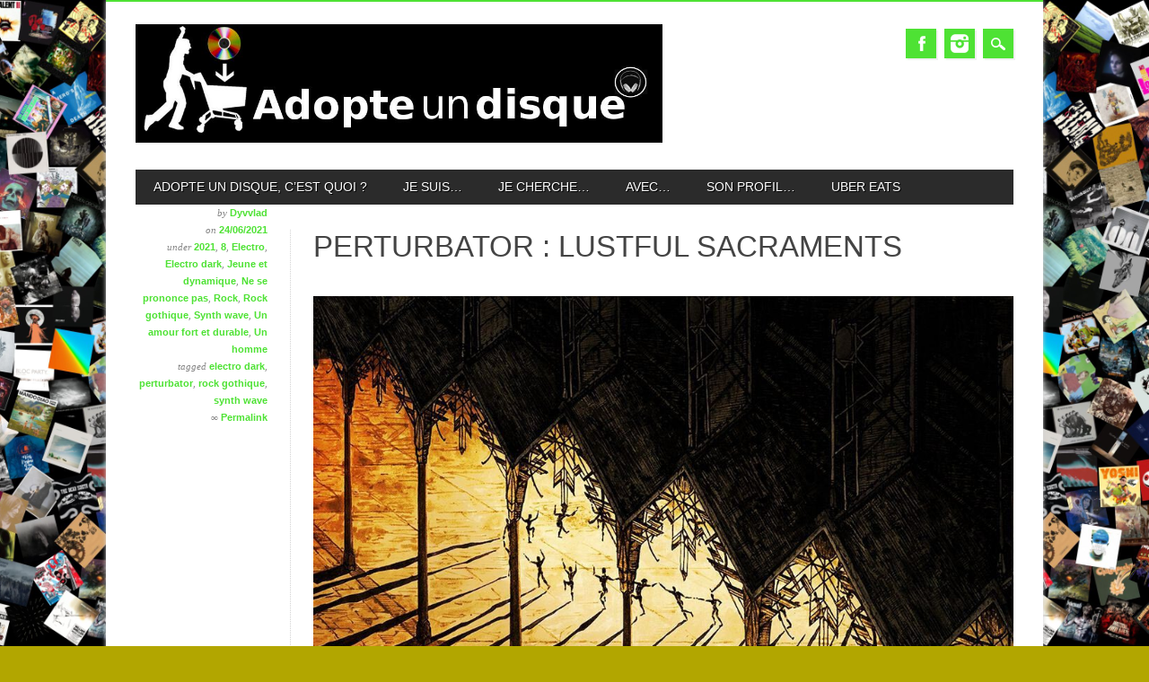

--- FILE ---
content_type: text/html; charset=UTF-8
request_url: https://adopteundisque.fr/perturbator-lustful-sacraments/
body_size: 19294
content:
<!DOCTYPE html>
<html lang="fr-FR" class="no-js">
<head>
<meta charset="UTF-8" />
<meta name="viewport" content="width=device-width, initial-scale=1" />
<link rel="profile" href="http://gmpg.org/xfn/11" />
<link rel="pingback" href="https://adopteundisque.fr/xmlrpc.php" />


<title>PERTURBATOR : Lustful sacraments &#8211; Adopte Un Disque</title>
<meta name='robots' content='max-image-preview:large' />
<link rel="alternate" type="application/rss+xml" title="Adopte Un Disque &raquo; Flux" href="https://adopteundisque.fr/feed/" />
<link rel="alternate" type="application/rss+xml" title="Adopte Un Disque &raquo; Flux des commentaires" href="https://adopteundisque.fr/comments/feed/" />
<link rel="alternate" type="application/rss+xml" title="Adopte Un Disque &raquo; PERTURBATOR : Lustful sacraments Flux des commentaires" href="https://adopteundisque.fr/perturbator-lustful-sacraments/feed/" />
<link rel="alternate" title="oEmbed (JSON)" type="application/json+oembed" href="https://adopteundisque.fr/wp-json/oembed/1.0/embed?url=https%3A%2F%2Fadopteundisque.fr%2Fperturbator-lustful-sacraments%2F" />
<link rel="alternate" title="oEmbed (XML)" type="text/xml+oembed" href="https://adopteundisque.fr/wp-json/oembed/1.0/embed?url=https%3A%2F%2Fadopteundisque.fr%2Fperturbator-lustful-sacraments%2F&#038;format=xml" />
		<style>
			.lazyload,
			.lazyloading {
				max-width: 100%;
			}
		</style>
				<!-- This site uses the Google Analytics by MonsterInsights plugin v9.11.1 - Using Analytics tracking - https://www.monsterinsights.com/ -->
							<script src="//www.googletagmanager.com/gtag/js?id=G-N7NBHY241K"  data-cfasync="false" data-wpfc-render="false" type="text/javascript" async></script>
			<script data-cfasync="false" data-wpfc-render="false" type="text/javascript">
				var mi_version = '9.11.1';
				var mi_track_user = true;
				var mi_no_track_reason = '';
								var MonsterInsightsDefaultLocations = {"page_location":"https:\/\/adopteundisque.fr\/perturbator-lustful-sacraments\/"};
								if ( typeof MonsterInsightsPrivacyGuardFilter === 'function' ) {
					var MonsterInsightsLocations = (typeof MonsterInsightsExcludeQuery === 'object') ? MonsterInsightsPrivacyGuardFilter( MonsterInsightsExcludeQuery ) : MonsterInsightsPrivacyGuardFilter( MonsterInsightsDefaultLocations );
				} else {
					var MonsterInsightsLocations = (typeof MonsterInsightsExcludeQuery === 'object') ? MonsterInsightsExcludeQuery : MonsterInsightsDefaultLocations;
				}

								var disableStrs = [
										'ga-disable-G-N7NBHY241K',
									];

				/* Function to detect opted out users */
				function __gtagTrackerIsOptedOut() {
					for (var index = 0; index < disableStrs.length; index++) {
						if (document.cookie.indexOf(disableStrs[index] + '=true') > -1) {
							return true;
						}
					}

					return false;
				}

				/* Disable tracking if the opt-out cookie exists. */
				if (__gtagTrackerIsOptedOut()) {
					for (var index = 0; index < disableStrs.length; index++) {
						window[disableStrs[index]] = true;
					}
				}

				/* Opt-out function */
				function __gtagTrackerOptout() {
					for (var index = 0; index < disableStrs.length; index++) {
						document.cookie = disableStrs[index] + '=true; expires=Thu, 31 Dec 2099 23:59:59 UTC; path=/';
						window[disableStrs[index]] = true;
					}
				}

				if ('undefined' === typeof gaOptout) {
					function gaOptout() {
						__gtagTrackerOptout();
					}
				}
								window.dataLayer = window.dataLayer || [];

				window.MonsterInsightsDualTracker = {
					helpers: {},
					trackers: {},
				};
				if (mi_track_user) {
					function __gtagDataLayer() {
						dataLayer.push(arguments);
					}

					function __gtagTracker(type, name, parameters) {
						if (!parameters) {
							parameters = {};
						}

						if (parameters.send_to) {
							__gtagDataLayer.apply(null, arguments);
							return;
						}

						if (type === 'event') {
														parameters.send_to = monsterinsights_frontend.v4_id;
							var hookName = name;
							if (typeof parameters['event_category'] !== 'undefined') {
								hookName = parameters['event_category'] + ':' + name;
							}

							if (typeof MonsterInsightsDualTracker.trackers[hookName] !== 'undefined') {
								MonsterInsightsDualTracker.trackers[hookName](parameters);
							} else {
								__gtagDataLayer('event', name, parameters);
							}
							
						} else {
							__gtagDataLayer.apply(null, arguments);
						}
					}

					__gtagTracker('js', new Date());
					__gtagTracker('set', {
						'developer_id.dZGIzZG': true,
											});
					if ( MonsterInsightsLocations.page_location ) {
						__gtagTracker('set', MonsterInsightsLocations);
					}
										__gtagTracker('config', 'G-N7NBHY241K', {"forceSSL":"true"} );
										window.gtag = __gtagTracker;										(function () {
						/* https://developers.google.com/analytics/devguides/collection/analyticsjs/ */
						/* ga and __gaTracker compatibility shim. */
						var noopfn = function () {
							return null;
						};
						var newtracker = function () {
							return new Tracker();
						};
						var Tracker = function () {
							return null;
						};
						var p = Tracker.prototype;
						p.get = noopfn;
						p.set = noopfn;
						p.send = function () {
							var args = Array.prototype.slice.call(arguments);
							args.unshift('send');
							__gaTracker.apply(null, args);
						};
						var __gaTracker = function () {
							var len = arguments.length;
							if (len === 0) {
								return;
							}
							var f = arguments[len - 1];
							if (typeof f !== 'object' || f === null || typeof f.hitCallback !== 'function') {
								if ('send' === arguments[0]) {
									var hitConverted, hitObject = false, action;
									if ('event' === arguments[1]) {
										if ('undefined' !== typeof arguments[3]) {
											hitObject = {
												'eventAction': arguments[3],
												'eventCategory': arguments[2],
												'eventLabel': arguments[4],
												'value': arguments[5] ? arguments[5] : 1,
											}
										}
									}
									if ('pageview' === arguments[1]) {
										if ('undefined' !== typeof arguments[2]) {
											hitObject = {
												'eventAction': 'page_view',
												'page_path': arguments[2],
											}
										}
									}
									if (typeof arguments[2] === 'object') {
										hitObject = arguments[2];
									}
									if (typeof arguments[5] === 'object') {
										Object.assign(hitObject, arguments[5]);
									}
									if ('undefined' !== typeof arguments[1].hitType) {
										hitObject = arguments[1];
										if ('pageview' === hitObject.hitType) {
											hitObject.eventAction = 'page_view';
										}
									}
									if (hitObject) {
										action = 'timing' === arguments[1].hitType ? 'timing_complete' : hitObject.eventAction;
										hitConverted = mapArgs(hitObject);
										__gtagTracker('event', action, hitConverted);
									}
								}
								return;
							}

							function mapArgs(args) {
								var arg, hit = {};
								var gaMap = {
									'eventCategory': 'event_category',
									'eventAction': 'event_action',
									'eventLabel': 'event_label',
									'eventValue': 'event_value',
									'nonInteraction': 'non_interaction',
									'timingCategory': 'event_category',
									'timingVar': 'name',
									'timingValue': 'value',
									'timingLabel': 'event_label',
									'page': 'page_path',
									'location': 'page_location',
									'title': 'page_title',
									'referrer' : 'page_referrer',
								};
								for (arg in args) {
																		if (!(!args.hasOwnProperty(arg) || !gaMap.hasOwnProperty(arg))) {
										hit[gaMap[arg]] = args[arg];
									} else {
										hit[arg] = args[arg];
									}
								}
								return hit;
							}

							try {
								f.hitCallback();
							} catch (ex) {
							}
						};
						__gaTracker.create = newtracker;
						__gaTracker.getByName = newtracker;
						__gaTracker.getAll = function () {
							return [];
						};
						__gaTracker.remove = noopfn;
						__gaTracker.loaded = true;
						window['__gaTracker'] = __gaTracker;
					})();
									} else {
										console.log("");
					(function () {
						function __gtagTracker() {
							return null;
						}

						window['__gtagTracker'] = __gtagTracker;
						window['gtag'] = __gtagTracker;
					})();
									}
			</script>
							<!-- / Google Analytics by MonsterInsights -->
		<style id='wp-img-auto-sizes-contain-inline-css' type='text/css'>
img:is([sizes=auto i],[sizes^="auto," i]){contain-intrinsic-size:3000px 1500px}
/*# sourceURL=wp-img-auto-sizes-contain-inline-css */
</style>
<style id='wp-emoji-styles-inline-css' type='text/css'>

	img.wp-smiley, img.emoji {
		display: inline !important;
		border: none !important;
		box-shadow: none !important;
		height: 1em !important;
		width: 1em !important;
		margin: 0 0.07em !important;
		vertical-align: -0.1em !important;
		background: none !important;
		padding: 0 !important;
	}
/*# sourceURL=wp-emoji-styles-inline-css */
</style>
<link rel='stylesheet' id='wp-block-library-css' href='https://adopteundisque.fr/wp-includes/css/dist/block-library/style.min.css?ver=6.9' type='text/css' media='all' />
<style id='classic-theme-styles-inline-css' type='text/css'>
/*! This file is auto-generated */
.wp-block-button__link{color:#fff;background-color:#32373c;border-radius:9999px;box-shadow:none;text-decoration:none;padding:calc(.667em + 2px) calc(1.333em + 2px);font-size:1.125em}.wp-block-file__button{background:#32373c;color:#fff;text-decoration:none}
/*# sourceURL=/wp-includes/css/classic-themes.min.css */
</style>
<style id='global-styles-inline-css' type='text/css'>
:root{--wp--preset--aspect-ratio--square: 1;--wp--preset--aspect-ratio--4-3: 4/3;--wp--preset--aspect-ratio--3-4: 3/4;--wp--preset--aspect-ratio--3-2: 3/2;--wp--preset--aspect-ratio--2-3: 2/3;--wp--preset--aspect-ratio--16-9: 16/9;--wp--preset--aspect-ratio--9-16: 9/16;--wp--preset--color--black: #000000;--wp--preset--color--cyan-bluish-gray: #abb8c3;--wp--preset--color--white: #ffffff;--wp--preset--color--pale-pink: #f78da7;--wp--preset--color--vivid-red: #cf2e2e;--wp--preset--color--luminous-vivid-orange: #ff6900;--wp--preset--color--luminous-vivid-amber: #fcb900;--wp--preset--color--light-green-cyan: #7bdcb5;--wp--preset--color--vivid-green-cyan: #00d084;--wp--preset--color--pale-cyan-blue: #8ed1fc;--wp--preset--color--vivid-cyan-blue: #0693e3;--wp--preset--color--vivid-purple: #9b51e0;--wp--preset--gradient--vivid-cyan-blue-to-vivid-purple: linear-gradient(135deg,rgb(6,147,227) 0%,rgb(155,81,224) 100%);--wp--preset--gradient--light-green-cyan-to-vivid-green-cyan: linear-gradient(135deg,rgb(122,220,180) 0%,rgb(0,208,130) 100%);--wp--preset--gradient--luminous-vivid-amber-to-luminous-vivid-orange: linear-gradient(135deg,rgb(252,185,0) 0%,rgb(255,105,0) 100%);--wp--preset--gradient--luminous-vivid-orange-to-vivid-red: linear-gradient(135deg,rgb(255,105,0) 0%,rgb(207,46,46) 100%);--wp--preset--gradient--very-light-gray-to-cyan-bluish-gray: linear-gradient(135deg,rgb(238,238,238) 0%,rgb(169,184,195) 100%);--wp--preset--gradient--cool-to-warm-spectrum: linear-gradient(135deg,rgb(74,234,220) 0%,rgb(151,120,209) 20%,rgb(207,42,186) 40%,rgb(238,44,130) 60%,rgb(251,105,98) 80%,rgb(254,248,76) 100%);--wp--preset--gradient--blush-light-purple: linear-gradient(135deg,rgb(255,206,236) 0%,rgb(152,150,240) 100%);--wp--preset--gradient--blush-bordeaux: linear-gradient(135deg,rgb(254,205,165) 0%,rgb(254,45,45) 50%,rgb(107,0,62) 100%);--wp--preset--gradient--luminous-dusk: linear-gradient(135deg,rgb(255,203,112) 0%,rgb(199,81,192) 50%,rgb(65,88,208) 100%);--wp--preset--gradient--pale-ocean: linear-gradient(135deg,rgb(255,245,203) 0%,rgb(182,227,212) 50%,rgb(51,167,181) 100%);--wp--preset--gradient--electric-grass: linear-gradient(135deg,rgb(202,248,128) 0%,rgb(113,206,126) 100%);--wp--preset--gradient--midnight: linear-gradient(135deg,rgb(2,3,129) 0%,rgb(40,116,252) 100%);--wp--preset--font-size--small: 13px;--wp--preset--font-size--medium: 20px;--wp--preset--font-size--large: 36px;--wp--preset--font-size--x-large: 42px;--wp--preset--spacing--20: 0.44rem;--wp--preset--spacing--30: 0.67rem;--wp--preset--spacing--40: 1rem;--wp--preset--spacing--50: 1.5rem;--wp--preset--spacing--60: 2.25rem;--wp--preset--spacing--70: 3.38rem;--wp--preset--spacing--80: 5.06rem;--wp--preset--shadow--natural: 6px 6px 9px rgba(0, 0, 0, 0.2);--wp--preset--shadow--deep: 12px 12px 50px rgba(0, 0, 0, 0.4);--wp--preset--shadow--sharp: 6px 6px 0px rgba(0, 0, 0, 0.2);--wp--preset--shadow--outlined: 6px 6px 0px -3px rgb(255, 255, 255), 6px 6px rgb(0, 0, 0);--wp--preset--shadow--crisp: 6px 6px 0px rgb(0, 0, 0);}:where(.is-layout-flex){gap: 0.5em;}:where(.is-layout-grid){gap: 0.5em;}body .is-layout-flex{display: flex;}.is-layout-flex{flex-wrap: wrap;align-items: center;}.is-layout-flex > :is(*, div){margin: 0;}body .is-layout-grid{display: grid;}.is-layout-grid > :is(*, div){margin: 0;}:where(.wp-block-columns.is-layout-flex){gap: 2em;}:where(.wp-block-columns.is-layout-grid){gap: 2em;}:where(.wp-block-post-template.is-layout-flex){gap: 1.25em;}:where(.wp-block-post-template.is-layout-grid){gap: 1.25em;}.has-black-color{color: var(--wp--preset--color--black) !important;}.has-cyan-bluish-gray-color{color: var(--wp--preset--color--cyan-bluish-gray) !important;}.has-white-color{color: var(--wp--preset--color--white) !important;}.has-pale-pink-color{color: var(--wp--preset--color--pale-pink) !important;}.has-vivid-red-color{color: var(--wp--preset--color--vivid-red) !important;}.has-luminous-vivid-orange-color{color: var(--wp--preset--color--luminous-vivid-orange) !important;}.has-luminous-vivid-amber-color{color: var(--wp--preset--color--luminous-vivid-amber) !important;}.has-light-green-cyan-color{color: var(--wp--preset--color--light-green-cyan) !important;}.has-vivid-green-cyan-color{color: var(--wp--preset--color--vivid-green-cyan) !important;}.has-pale-cyan-blue-color{color: var(--wp--preset--color--pale-cyan-blue) !important;}.has-vivid-cyan-blue-color{color: var(--wp--preset--color--vivid-cyan-blue) !important;}.has-vivid-purple-color{color: var(--wp--preset--color--vivid-purple) !important;}.has-black-background-color{background-color: var(--wp--preset--color--black) !important;}.has-cyan-bluish-gray-background-color{background-color: var(--wp--preset--color--cyan-bluish-gray) !important;}.has-white-background-color{background-color: var(--wp--preset--color--white) !important;}.has-pale-pink-background-color{background-color: var(--wp--preset--color--pale-pink) !important;}.has-vivid-red-background-color{background-color: var(--wp--preset--color--vivid-red) !important;}.has-luminous-vivid-orange-background-color{background-color: var(--wp--preset--color--luminous-vivid-orange) !important;}.has-luminous-vivid-amber-background-color{background-color: var(--wp--preset--color--luminous-vivid-amber) !important;}.has-light-green-cyan-background-color{background-color: var(--wp--preset--color--light-green-cyan) !important;}.has-vivid-green-cyan-background-color{background-color: var(--wp--preset--color--vivid-green-cyan) !important;}.has-pale-cyan-blue-background-color{background-color: var(--wp--preset--color--pale-cyan-blue) !important;}.has-vivid-cyan-blue-background-color{background-color: var(--wp--preset--color--vivid-cyan-blue) !important;}.has-vivid-purple-background-color{background-color: var(--wp--preset--color--vivid-purple) !important;}.has-black-border-color{border-color: var(--wp--preset--color--black) !important;}.has-cyan-bluish-gray-border-color{border-color: var(--wp--preset--color--cyan-bluish-gray) !important;}.has-white-border-color{border-color: var(--wp--preset--color--white) !important;}.has-pale-pink-border-color{border-color: var(--wp--preset--color--pale-pink) !important;}.has-vivid-red-border-color{border-color: var(--wp--preset--color--vivid-red) !important;}.has-luminous-vivid-orange-border-color{border-color: var(--wp--preset--color--luminous-vivid-orange) !important;}.has-luminous-vivid-amber-border-color{border-color: var(--wp--preset--color--luminous-vivid-amber) !important;}.has-light-green-cyan-border-color{border-color: var(--wp--preset--color--light-green-cyan) !important;}.has-vivid-green-cyan-border-color{border-color: var(--wp--preset--color--vivid-green-cyan) !important;}.has-pale-cyan-blue-border-color{border-color: var(--wp--preset--color--pale-cyan-blue) !important;}.has-vivid-cyan-blue-border-color{border-color: var(--wp--preset--color--vivid-cyan-blue) !important;}.has-vivid-purple-border-color{border-color: var(--wp--preset--color--vivid-purple) !important;}.has-vivid-cyan-blue-to-vivid-purple-gradient-background{background: var(--wp--preset--gradient--vivid-cyan-blue-to-vivid-purple) !important;}.has-light-green-cyan-to-vivid-green-cyan-gradient-background{background: var(--wp--preset--gradient--light-green-cyan-to-vivid-green-cyan) !important;}.has-luminous-vivid-amber-to-luminous-vivid-orange-gradient-background{background: var(--wp--preset--gradient--luminous-vivid-amber-to-luminous-vivid-orange) !important;}.has-luminous-vivid-orange-to-vivid-red-gradient-background{background: var(--wp--preset--gradient--luminous-vivid-orange-to-vivid-red) !important;}.has-very-light-gray-to-cyan-bluish-gray-gradient-background{background: var(--wp--preset--gradient--very-light-gray-to-cyan-bluish-gray) !important;}.has-cool-to-warm-spectrum-gradient-background{background: var(--wp--preset--gradient--cool-to-warm-spectrum) !important;}.has-blush-light-purple-gradient-background{background: var(--wp--preset--gradient--blush-light-purple) !important;}.has-blush-bordeaux-gradient-background{background: var(--wp--preset--gradient--blush-bordeaux) !important;}.has-luminous-dusk-gradient-background{background: var(--wp--preset--gradient--luminous-dusk) !important;}.has-pale-ocean-gradient-background{background: var(--wp--preset--gradient--pale-ocean) !important;}.has-electric-grass-gradient-background{background: var(--wp--preset--gradient--electric-grass) !important;}.has-midnight-gradient-background{background: var(--wp--preset--gradient--midnight) !important;}.has-small-font-size{font-size: var(--wp--preset--font-size--small) !important;}.has-medium-font-size{font-size: var(--wp--preset--font-size--medium) !important;}.has-large-font-size{font-size: var(--wp--preset--font-size--large) !important;}.has-x-large-font-size{font-size: var(--wp--preset--font-size--x-large) !important;}
:where(.wp-block-post-template.is-layout-flex){gap: 1.25em;}:where(.wp-block-post-template.is-layout-grid){gap: 1.25em;}
:where(.wp-block-term-template.is-layout-flex){gap: 1.25em;}:where(.wp-block-term-template.is-layout-grid){gap: 1.25em;}
:where(.wp-block-columns.is-layout-flex){gap: 2em;}:where(.wp-block-columns.is-layout-grid){gap: 2em;}
:root :where(.wp-block-pullquote){font-size: 1.5em;line-height: 1.6;}
/*# sourceURL=global-styles-inline-css */
</style>
<link rel='stylesheet' id='crp-style-rounded-thumbs-css' href='https://adopteundisque.fr/wp-content/plugins/contextual-related-posts/css/rounded-thumbs.min.css?ver=4.1.0' type='text/css' media='all' />
<style id='crp-style-rounded-thumbs-inline-css' type='text/css'>

			.crp_related.crp-rounded-thumbs a {
				width: 150px;
                height: 150px;
				text-decoration: none;
			}
			.crp_related.crp-rounded-thumbs img {
				max-width: 150px;
				margin: auto;
			}
			.crp_related.crp-rounded-thumbs .crp_title {
				width: 100%;
			}
			
/*# sourceURL=crp-style-rounded-thumbs-inline-css */
</style>
<link rel='stylesheet' id='magazino_style-css' href='https://adopteundisque.fr/wp-content/themes/magazino/style.css?ver=6.9' type='text/css' media='all' />
<link rel='stylesheet' id='elementor-frontend-css' href='https://adopteundisque.fr/wp-content/plugins/elementor/assets/css/frontend.min.css?ver=3.34.1' type='text/css' media='all' />
<link rel='stylesheet' id='eael-general-css' href='https://adopteundisque.fr/wp-content/plugins/essential-addons-for-elementor-lite/assets/front-end/css/view/general.min.css?ver=6.5.7' type='text/css' media='all' />
<script type="text/javascript" src="https://adopteundisque.fr/wp-content/plugins/google-analytics-for-wordpress/assets/js/frontend-gtag.min.js?ver=9.11.1" id="monsterinsights-frontend-script-js" async="async" data-wp-strategy="async"></script>
<script data-cfasync="false" data-wpfc-render="false" type="text/javascript" id='monsterinsights-frontend-script-js-extra'>/* <![CDATA[ */
var monsterinsights_frontend = {"js_events_tracking":"true","download_extensions":"doc,pdf,ppt,zip,xls,docx,pptx,xlsx","inbound_paths":"[]","home_url":"https:\/\/adopteundisque.fr","hash_tracking":"false","v4_id":"G-N7NBHY241K"};/* ]]> */
</script>
<script type="text/javascript" src="https://adopteundisque.fr/wp-content/themes/magazino/library/js/modernizr-2.6.2.min.js?ver=2.6.2" id="modernizr-js"></script>
<script type="text/javascript" src="https://adopteundisque.fr/wp-includes/js/jquery/jquery.min.js?ver=3.7.1" id="jquery-core-js"></script>
<script type="text/javascript" src="https://adopteundisque.fr/wp-includes/js/jquery/jquery-migrate.min.js?ver=3.4.1" id="jquery-migrate-js"></script>
<script type="text/javascript" src="https://adopteundisque.fr/wp-content/themes/magazino/library/js/jquery.cycle2.min.js?ver=20130202" id="magazino_cycle_js-js"></script>
<script type="text/javascript" src="https://adopteundisque.fr/wp-content/themes/magazino/library/js/jquery.cycle2.tile.min.js?ver=20121120" id="magazino_cycle_tile_js-js"></script>
<script type="text/javascript" src="https://adopteundisque.fr/wp-content/themes/magazino/library/js/jquery.cycle2.scrollVert.min.js?ver=20121120" id="magazino_cycle_scrollvert_js-js"></script>
<script type="text/javascript" src="https://adopteundisque.fr/wp-content/themes/magazino/library/js/scripts.js?ver=1.0.0" id="magazino_custom_js-js"></script>
<link rel="https://api.w.org/" href="https://adopteundisque.fr/wp-json/" /><link rel="alternate" title="JSON" type="application/json" href="https://adopteundisque.fr/wp-json/wp/v2/posts/19393" /><link rel="EditURI" type="application/rsd+xml" title="RSD" href="https://adopteundisque.fr/xmlrpc.php?rsd" />
<meta name="generator" content="WordPress 6.9" />
<link rel="canonical" href="https://adopteundisque.fr/perturbator-lustful-sacraments/" />
<link rel='shortlink' href='https://adopteundisque.fr/?p=19393' />
		<script>
			document.documentElement.className = document.documentElement.className.replace('no-js', 'js');
		</script>
				<style>
			.no-js img.lazyload {
				display: none;
			}

			figure.wp-block-image img.lazyloading {
				min-width: 150px;
			}

			.lazyload,
			.lazyloading {
				--smush-placeholder-width: 100px;
				--smush-placeholder-aspect-ratio: 1/1;
				width: var(--smush-image-width, var(--smush-placeholder-width)) !important;
				aspect-ratio: var(--smush-image-aspect-ratio, var(--smush-placeholder-aspect-ratio)) !important;
			}

						.lazyload, .lazyloading {
				opacity: 0;
			}

			.lazyloaded {
				opacity: 1;
				transition: opacity 400ms;
				transition-delay: 0ms;
			}

					</style>
				<style>
			a, a:visited,
			#site-title a,
			nav[role=navigation] .menu ul li a:hover,
			nav[role=navigation] .menu ul li.current-menu-item a, 
			.nav ul li.current_page_item a, 
			nav[role=navigation] .menu ul li.current_page_item a,
			#sidebar .widget-title,
			.slides .slide-title,
			.commentlist .vcard cite.fn a,
			.commentlist .comment-meta a:hover,
			.post_content ul li:before,
			.post_content ol li:before,
			.colortxt,
			.commentlist .bypostauthor > article > footer > .vcard cite.fn,
			.cycle-pager span.cycle-pager-active { 
				color: #4ee234;
			}
			
			#container,
			#sidebar {
				border-top: 2px solid #4ee234;
			}
			
			#search-box-wrap,
			#social-media a,
			#search-icon,
			.go-button a,
			.go-button a:visited,
			.grnbar,
			.pagination a:hover,
			.pagination .current,
			#respond #submit {
				background-color: #4ee234;
			}
			
			.post_content pre { 
				border-left-color: #4ee234;
			}
		</style>
	<meta name="generator" content="Elementor 3.34.1; features: e_font_icon_svg, additional_custom_breakpoints; settings: css_print_method-external, google_font-enabled, font_display-swap">
			<style>
				.e-con.e-parent:nth-of-type(n+4):not(.e-lazyloaded):not(.e-no-lazyload),
				.e-con.e-parent:nth-of-type(n+4):not(.e-lazyloaded):not(.e-no-lazyload) * {
					background-image: none !important;
				}
				@media screen and (max-height: 1024px) {
					.e-con.e-parent:nth-of-type(n+3):not(.e-lazyloaded):not(.e-no-lazyload),
					.e-con.e-parent:nth-of-type(n+3):not(.e-lazyloaded):not(.e-no-lazyload) * {
						background-image: none !important;
					}
				}
				@media screen and (max-height: 640px) {
					.e-con.e-parent:nth-of-type(n+2):not(.e-lazyloaded):not(.e-no-lazyload),
					.e-con.e-parent:nth-of-type(n+2):not(.e-lazyloaded):not(.e-no-lazyload) * {
						background-image: none !important;
					}
				}
			</style>
			<style type="text/css" id="custom-background-css">
body.custom-background { background-color: #b2a600; background-image: url("https://adopteundisque.fr/wp-content/uploads/2020/09/pelemele1.jpg"); background-position: center center; background-size: contain; background-repeat: repeat; background-attachment: fixed; }
</style>
	<link rel="icon" href="https://adopteundisque.fr/wp-content/uploads/2018/11/cropped-icon-adopte-un-disque-32x32.jpg" sizes="32x32" />
<link rel="icon" href="https://adopteundisque.fr/wp-content/uploads/2018/11/cropped-icon-adopte-un-disque-192x192.jpg" sizes="192x192" />
<link rel="apple-touch-icon" href="https://adopteundisque.fr/wp-content/uploads/2018/11/cropped-icon-adopte-un-disque-180x180.jpg" />
<meta name="msapplication-TileImage" content="https://adopteundisque.fr/wp-content/uploads/2018/11/cropped-icon-adopte-un-disque-270x270.jpg" />
</head>

<body class="wp-singular post-template-default single single-post postid-19393 single-format-image custom-background wp-custom-logo wp-theme-magazino single-author elementor-default elementor-kit-23738">

<div id="container">
	
    <div id="search-box-wrap">
        <div id="search-box">
           <div id="close-x">x</div>
           <form role="search" method="get" id="searchform" class="searchform" action="https://adopteundisque.fr/">
				<div>
					<label class="screen-reader-text" for="s">Rechercher :</label>
					<input type="text" value="" name="s" id="s" />
					<input type="submit" id="searchsubmit" value="Rechercher" />
				</div>
			</form>        </div>
    </div>

	<header id="branding" role="banner">
      <div id="inner-header" class="clearfix">
		<div id="site-heading">
                        <div id="site-logo"><a href="https://adopteundisque.fr/" title="Adopte Un Disque" rel="home"><img data-src="https://adopteundisque.fr/wp-content/uploads/2014/03/cropped-essai-logo.jpg" alt="Adopte Un Disque" src="[data-uri]" class="lazyload" style="--smush-placeholder-width: 1024px; --smush-placeholder-aspect-ratio: 1024/230;" /></a></div>
            		</div>
        
        <div id="social-media" class="clearfix">
        
        	            <a href="https://www.facebook.com/adopteundisque" class="social-fb" title="https://www.facebook.com/adopteundisque">Facebook</a>
                        
            			
                        
                        
                        
			            
                        
                        <a href="https://www.instagram.com/adopteundisque" class="social-in" title="https://www.instagram.com/adopteundisque">Instagram</a>
                        
                        
                        
                        
                        
                        
            <div id="search-icon"></div>
            
        </div>
        
      </div>

		<nav id="access" class="clearfix" role="navigation">
			<h1 class="assistive-text section-heading">Main menu</h1>
			<div class="skip-link screen-reader-text"><a href="#content" title="Skip to content">Skip to content</a></div>
			<div class="menu"><ul id="menu-menu-1" class="menu"><li id="menu-item-24476" class="menu-item menu-item-type-post_type menu-item-object-page menu-item-24476"><a href="https://adopteundisque.fr/about/">Adopte un disque, c’est quoi ?</a></li>
<li id="menu-item-24478" class="menu-item menu-item-type-taxonomy menu-item-object-category current-post-ancestor menu-item-has-children menu-item-24478"><a href="https://adopteundisque.fr/sujet/jesuis/">Je suis&#8230;</a>
<ul class="sub-menu">
	<li id="menu-item-24569" class="menu-item menu-item-type-taxonomy menu-item-object-category current-post-ancestor current-menu-parent current-post-parent menu-item-24569"><a href="https://adopteundisque.fr/sujet/avec/hom/">Un homme</a></li>
	<li id="menu-item-24570" class="menu-item menu-item-type-taxonomy menu-item-object-category menu-item-24570"><a href="https://adopteundisque.fr/sujet/avec/fem/">Une femme</a></li>
	<li id="menu-item-24529" class="menu-item menu-item-type-taxonomy menu-item-object-category current-post-ancestor current-menu-parent current-post-parent menu-item-24529"><a href="https://adopteundisque.fr/sujet/avec/nsp/">Ne se prononce pas / Non genré</a></li>
</ul>
</li>
<li id="menu-item-24479" class="menu-item menu-item-type-taxonomy menu-item-object-category current-post-ancestor menu-item-has-children menu-item-24479"><a href="https://adopteundisque.fr/sujet/jecherche/">Je cherche&#8230;</a>
<ul class="sub-menu">
	<li id="menu-item-24510" class="menu-item menu-item-type-taxonomy menu-item-object-category menu-item-has-children menu-item-24510"><a href="https://adopteundisque.fr/sujet/jecherche/9-10/">Le coup de foudre</a>
	<ul class="sub-menu">
		<li id="menu-item-24577" class="menu-item menu-item-type-taxonomy menu-item-object-category menu-item-24577"><a href="https://adopteundisque.fr/sujet/jecherche/9-10/10/">10</a></li>
		<li id="menu-item-24511" class="menu-item menu-item-type-taxonomy menu-item-object-category menu-item-24511"><a href="https://adopteundisque.fr/sujet/jecherche/9-10/9/">9</a></li>
	</ul>
</li>
	<li id="menu-item-24566" class="menu-item menu-item-type-taxonomy menu-item-object-category current-post-ancestor current-menu-parent current-post-parent menu-item-has-children menu-item-24566"><a href="https://adopteundisque.fr/sujet/jecherche/7-8/">Un amour fort et durable</a>
	<ul class="sub-menu">
		<li id="menu-item-24573" class="menu-item menu-item-type-taxonomy menu-item-object-category current-post-ancestor current-menu-parent current-post-parent menu-item-24573"><a href="https://adopteundisque.fr/sujet/jecherche/7-8/8/">8</a></li>
		<li id="menu-item-24572" class="menu-item menu-item-type-taxonomy menu-item-object-category menu-item-24572"><a href="https://adopteundisque.fr/sujet/jecherche/7-8/7/">7</a></li>
	</ul>
</li>
	<li id="menu-item-24567" class="menu-item menu-item-type-taxonomy menu-item-object-category menu-item-has-children menu-item-24567"><a href="https://adopteundisque.fr/sujet/jecherche/5-6/">Une aventure d&rsquo;un soir</a>
	<ul class="sub-menu">
		<li id="menu-item-24581" class="menu-item menu-item-type-taxonomy menu-item-object-category menu-item-24581"><a href="https://adopteundisque.fr/sujet/jecherche/5-6/6/">6</a></li>
		<li id="menu-item-24580" class="menu-item menu-item-type-taxonomy menu-item-object-category menu-item-24580"><a href="https://adopteundisque.fr/sujet/jecherche/5-6/5/">5</a></li>
	</ul>
</li>
	<li id="menu-item-24528" class="menu-item menu-item-type-taxonomy menu-item-object-category menu-item-has-children menu-item-24528"><a href="https://adopteundisque.fr/sujet/jecherche/3-4/">N&rsquo;importe quoi</a>
	<ul class="sub-menu">
		<li id="menu-item-24579" class="menu-item menu-item-type-taxonomy menu-item-object-category menu-item-24579"><a href="https://adopteundisque.fr/sujet/jecherche/3-4/4/">4</a></li>
		<li id="menu-item-24578" class="menu-item menu-item-type-taxonomy menu-item-object-category menu-item-24578"><a href="https://adopteundisque.fr/sujet/jecherche/3-4/3/">3</a></li>
	</ul>
</li>
	<li id="menu-item-24568" class="menu-item menu-item-type-taxonomy menu-item-object-category menu-item-has-children menu-item-24568"><a href="https://adopteundisque.fr/sujet/jecherche/0-1-2/">Une relation SM</a>
	<ul class="sub-menu">
		<li id="menu-item-24576" class="menu-item menu-item-type-taxonomy menu-item-object-category menu-item-24576"><a href="https://adopteundisque.fr/sujet/jecherche/0-1-2/2/">2</a></li>
		<li id="menu-item-24575" class="menu-item menu-item-type-taxonomy menu-item-object-category menu-item-24575"><a href="https://adopteundisque.fr/sujet/jecherche/0-1-2/1/">1</a></li>
	</ul>
</li>
</ul>
</li>
<li id="menu-item-24480" class="menu-item menu-item-type-taxonomy menu-item-object-category current-post-ancestor menu-item-has-children menu-item-24480"><a href="https://adopteundisque.fr/sujet/avec/">Avec&#8230;</a>
<ul class="sub-menu">
	<li id="menu-item-24482" class="menu-item menu-item-type-taxonomy menu-item-object-category menu-item-24482"><a href="https://adopteundisque.fr/sujet/jesuis/autre/">Autre</a></li>
	<li id="menu-item-24483" class="menu-item menu-item-type-taxonomy menu-item-object-category menu-item-24483"><a href="https://adopteundisque.fr/sujet/jesuis/blues/">Blues</a></li>
	<li id="menu-item-24484" class="menu-item menu-item-type-taxonomy menu-item-object-category menu-item-has-children menu-item-24484"><a href="https://adopteundisque.fr/sujet/jesuis/chanson/">Chanson</a>
	<ul class="sub-menu">
		<li id="menu-item-24571" class="menu-item menu-item-type-taxonomy menu-item-object-category menu-item-24571"><a href="https://adopteundisque.fr/sujet/jesuis/pop/variete/">Variété</a></li>
	</ul>
</li>
	<li id="menu-item-24485" class="menu-item menu-item-type-taxonomy menu-item-object-category menu-item-has-children menu-item-24485"><a href="https://adopteundisque.fr/sujet/jesuis/classique/">Classique</a>
	<ul class="sub-menu">
		<li id="menu-item-24530" class="menu-item menu-item-type-taxonomy menu-item-object-category menu-item-24530"><a href="https://adopteundisque.fr/sujet/jesuis/classique/neo-classique/">Neo classique</a></li>
	</ul>
</li>
	<li id="menu-item-24486" class="menu-item menu-item-type-taxonomy menu-item-object-category current-post-ancestor current-menu-parent current-post-parent menu-item-has-children menu-item-24486"><a href="https://adopteundisque.fr/sujet/jesuis/electro/">Electro</a>
	<ul class="sub-menu">
		<li id="menu-item-24489" class="menu-item menu-item-type-taxonomy menu-item-object-category menu-item-24489"><a href="https://adopteundisque.fr/sujet/jesuis/electro/abstract-hip-hop/">Abstract hip hop</a></li>
		<li id="menu-item-24490" class="menu-item menu-item-type-taxonomy menu-item-object-category menu-item-24490"><a href="https://adopteundisque.fr/sujet/jesuis/electro/ambiant/">Ambiant</a></li>
		<li id="menu-item-24589" class="menu-item menu-item-type-taxonomy menu-item-object-category menu-item-24589"><a href="https://adopteundisque.fr/sujet/jesuis/rock/dark-ambiant/">Dark ambiant</a></li>
		<li id="menu-item-24491" class="menu-item menu-item-type-taxonomy menu-item-object-category menu-item-24491"><a href="https://adopteundisque.fr/sujet/jesuis/electro/dub/">Dub</a></li>
		<li id="menu-item-24492" class="menu-item menu-item-type-taxonomy menu-item-object-category current-post-ancestor current-menu-parent current-post-parent menu-item-24492"><a href="https://adopteundisque.fr/sujet/jesuis/electro/electro-dark/">Electro dark</a></li>
		<li id="menu-item-24493" class="menu-item menu-item-type-taxonomy menu-item-object-category menu-item-24493"><a href="https://adopteundisque.fr/sujet/jesuis/electro/electro-pop/">Electro pop</a></li>
		<li id="menu-item-24494" class="menu-item menu-item-type-taxonomy menu-item-object-category menu-item-24494"><a href="https://adopteundisque.fr/sujet/jesuis/electro/electro-punk/">Electro punk</a></li>
		<li id="menu-item-24495" class="menu-item menu-item-type-taxonomy menu-item-object-category menu-item-24495"><a href="https://adopteundisque.fr/sujet/jesuis/electro/electronica/">Electronica</a></li>
		<li id="menu-item-24496" class="menu-item menu-item-type-taxonomy menu-item-object-category menu-item-24496"><a href="https://adopteundisque.fr/sujet/jesuis/electro/house/">House</a></li>
		<li id="menu-item-24562" class="menu-item menu-item-type-taxonomy menu-item-object-category current-post-ancestor current-menu-parent current-post-parent menu-item-24562"><a href="https://adopteundisque.fr/sujet/jesuis/electro/synth-wave/">Synth wave</a></li>
		<li id="menu-item-24563" class="menu-item menu-item-type-taxonomy menu-item-object-category menu-item-24563"><a href="https://adopteundisque.fr/sujet/jesuis/electro/techno/">Techno</a></li>
		<li id="menu-item-24565" class="menu-item menu-item-type-taxonomy menu-item-object-category menu-item-24565"><a href="https://adopteundisque.fr/sujet/jesuis/electro/triphop/">Trip hop</a></li>
		<li id="menu-item-24564" class="menu-item menu-item-type-taxonomy menu-item-object-category menu-item-24564"><a href="https://adopteundisque.fr/sujet/jesuis/electro/trance/">Trance</a></li>
	</ul>
</li>
	<li id="menu-item-24487" class="menu-item menu-item-type-taxonomy menu-item-object-category menu-item-24487"><a href="https://adopteundisque.fr/sujet/jesuis/jazz/">Jazz</a></li>
	<li id="menu-item-24499" class="menu-item menu-item-type-taxonomy menu-item-object-category menu-item-has-children menu-item-24499"><a href="https://adopteundisque.fr/sujet/jesuis/metal/">Metal</a>
	<ul class="sub-menu">
		<li id="menu-item-24500" class="menu-item menu-item-type-taxonomy menu-item-object-category menu-item-24500"><a href="https://adopteundisque.fr/sujet/jesuis/metal/blackmetal/">Black metal</a></li>
		<li id="menu-item-24501" class="menu-item menu-item-type-taxonomy menu-item-object-category menu-item-24501"><a href="https://adopteundisque.fr/sujet/jesuis/metal/dark-metal/">Dark metal</a></li>
		<li id="menu-item-24502" class="menu-item menu-item-type-taxonomy menu-item-object-category menu-item-24502"><a href="https://adopteundisque.fr/sujet/jesuis/metal/deathmetal/">Death metal</a></li>
		<li id="menu-item-24503" class="menu-item menu-item-type-taxonomy menu-item-object-category menu-item-24503"><a href="https://adopteundisque.fr/sujet/jesuis/metal/doom-metal/">Doom metal</a></li>
		<li id="menu-item-24504" class="menu-item menu-item-type-taxonomy menu-item-object-category menu-item-24504"><a href="https://adopteundisque.fr/sujet/jesuis/metal/folk-metal/">Folk metal</a></li>
		<li id="menu-item-24505" class="menu-item menu-item-type-taxonomy menu-item-object-category menu-item-24505"><a href="https://adopteundisque.fr/sujet/jesuis/metal/grindcore/">Grindcore</a></li>
		<li id="menu-item-24506" class="menu-item menu-item-type-taxonomy menu-item-object-category menu-item-24506"><a href="https://adopteundisque.fr/sujet/jesuis/metal/hard-progressif/">Hard progressif</a></li>
		<li id="menu-item-24507" class="menu-item menu-item-type-taxonomy menu-item-object-category menu-item-24507"><a href="https://adopteundisque.fr/sujet/jesuis/metal/hardrock/">Hard rock</a></li>
		<li id="menu-item-24508" class="menu-item menu-item-type-taxonomy menu-item-object-category menu-item-24508"><a href="https://adopteundisque.fr/sujet/jesuis/metal/heavymetal/">Heavy metal</a></li>
		<li id="menu-item-24512" class="menu-item menu-item-type-taxonomy menu-item-object-category menu-item-24512"><a href="https://adopteundisque.fr/sujet/jesuis/metal/metal-atmospherique/">Metal atmosphérique</a></li>
		<li id="menu-item-24513" class="menu-item menu-item-type-taxonomy menu-item-object-category menu-item-24513"><a href="https://adopteundisque.fr/sujet/jesuis/metal/metalfusion/">Metal fusion</a></li>
		<li id="menu-item-24514" class="menu-item menu-item-type-taxonomy menu-item-object-category menu-item-24514"><a href="https://adopteundisque.fr/sujet/jesuis/metal/metal-gothique/">Metal gothique</a></li>
		<li id="menu-item-24515" class="menu-item menu-item-type-taxonomy menu-item-object-category menu-item-24515"><a href="https://adopteundisque.fr/sujet/jesuis/metal/metalindus/">Metal industriel</a></li>
		<li id="menu-item-24516" class="menu-item menu-item-type-taxonomy menu-item-object-category menu-item-24516"><a href="https://adopteundisque.fr/sujet/jesuis/metal/metalcore/">Metalcore</a></li>
		<li id="menu-item-24517" class="menu-item menu-item-type-taxonomy menu-item-object-category menu-item-24517"><a href="https://adopteundisque.fr/sujet/jesuis/metal/neo-metal/">Neo metal</a></li>
		<li id="menu-item-24518" class="menu-item menu-item-type-taxonomy menu-item-object-category menu-item-24518"><a href="https://adopteundisque.fr/sujet/jesuis/metal/post-metal/">Post metal</a></li>
		<li id="menu-item-24519" class="menu-item menu-item-type-taxonomy menu-item-object-category menu-item-24519"><a href="https://adopteundisque.fr/sujet/jesuis/metal/powermetal/">Power metal</a></li>
		<li id="menu-item-24520" class="menu-item menu-item-type-taxonomy menu-item-object-category menu-item-24520"><a href="https://adopteundisque.fr/sujet/jesuis/metal/rap-metal/">Rap metal</a></li>
		<li id="menu-item-24557" class="menu-item menu-item-type-taxonomy menu-item-object-category menu-item-24557"><a href="https://adopteundisque.fr/sujet/jesuis/metal/sludge/">Sludge</a></li>
		<li id="menu-item-24558" class="menu-item menu-item-type-taxonomy menu-item-object-category menu-item-24558"><a href="https://adopteundisque.fr/sujet/jesuis/metal/stoner/">Stoner</a></li>
		<li id="menu-item-24559" class="menu-item menu-item-type-taxonomy menu-item-object-category menu-item-24559"><a href="https://adopteundisque.fr/sujet/jesuis/metal/thrashmetal/">Thrash metal</a></li>
	</ul>
</li>
	<li id="menu-item-24522" class="menu-item menu-item-type-taxonomy menu-item-object-category menu-item-24522"><a href="https://adopteundisque.fr/sujet/jesuis/musiquecine/">Musique et cinéma</a></li>
	<li id="menu-item-24523" class="menu-item menu-item-type-taxonomy menu-item-object-category menu-item-has-children menu-item-24523"><a href="https://adopteundisque.fr/sujet/jesuis/pop/">Pop</a>
	<ul class="sub-menu">
		<li id="menu-item-24596" class="menu-item menu-item-type-taxonomy menu-item-object-category menu-item-24596"><a href="https://adopteundisque.fr/sujet/jesuis/pop/folkrock/">Folk rock</a></li>
		<li id="menu-item-24531" class="menu-item menu-item-type-taxonomy menu-item-object-category menu-item-24531"><a href="https://adopteundisque.fr/sujet/jesuis/pop/new-wave/">New wave / Cold wave</a></li>
		<li id="menu-item-24532" class="menu-item menu-item-type-taxonomy menu-item-object-category menu-item-24532"><a href="https://adopteundisque.fr/sujet/jesuis/pop/popinde/">Pop indépendante</a></li>
		<li id="menu-item-24533" class="menu-item menu-item-type-taxonomy menu-item-object-category menu-item-24533"><a href="https://adopteundisque.fr/sujet/jesuis/pop/poprock/">Pop rock</a></li>
		<li id="menu-item-24534" class="menu-item menu-item-type-taxonomy menu-item-object-category menu-item-24534"><a href="https://adopteundisque.fr/sujet/jesuis/pop/powerpop/">Powerpop</a></li>
	</ul>
</li>
	<li id="menu-item-24549" class="menu-item menu-item-type-taxonomy menu-item-object-category menu-item-has-children menu-item-24549"><a href="https://adopteundisque.fr/sujet/jesuis/punk/punk-rock/">Punk rock</a>
	<ul class="sub-menu">
		<li id="menu-item-24591" class="menu-item menu-item-type-taxonomy menu-item-object-category menu-item-24591"><a href="https://adopteundisque.fr/sujet/jesuis/punk/crust/">Crust</a></li>
		<li id="menu-item-24592" class="menu-item menu-item-type-taxonomy menu-item-object-category menu-item-24592"><a href="https://adopteundisque.fr/sujet/jesuis/punk/emo/">Emo</a></li>
		<li id="menu-item-24593" class="menu-item menu-item-type-taxonomy menu-item-object-category menu-item-24593"><a href="https://adopteundisque.fr/sujet/jesuis/punk/hardcore/">Hardcore</a></li>
		<li id="menu-item-24547" class="menu-item menu-item-type-taxonomy menu-item-object-category menu-item-24547"><a href="https://adopteundisque.fr/sujet/jesuis/punk/post-hardcore/">Post hardcore</a></li>
		<li id="menu-item-24548" class="menu-item menu-item-type-taxonomy menu-item-object-category menu-item-24548"><a href="https://adopteundisque.fr/sujet/jesuis/punk/psychobilly/">Psychobilly</a></li>
		<li id="menu-item-24550" class="menu-item menu-item-type-taxonomy menu-item-object-category menu-item-24550"><a href="https://adopteundisque.fr/sujet/jesuis/punk/skapunk/">Ska-punk</a></li>
	</ul>
</li>
	<li id="menu-item-24525" class="menu-item menu-item-type-taxonomy menu-item-object-category menu-item-has-children menu-item-24525"><a href="https://adopteundisque.fr/sujet/jesuis/rap/">Rap</a>
	<ul class="sub-menu">
		<li id="menu-item-24552" class="menu-item menu-item-type-taxonomy menu-item-object-category menu-item-24552"><a href="https://adopteundisque.fr/sujet/jesuis/rap/rapfr/">Rap français</a></li>
		<li id="menu-item-24553" class="menu-item menu-item-type-taxonomy menu-item-object-category menu-item-24553"><a href="https://adopteundisque.fr/sujet/jesuis/rap/rapinter/">Rap international</a></li>
		<li id="menu-item-24554" class="menu-item menu-item-type-taxonomy menu-item-object-category menu-item-24554"><a href="https://adopteundisque.fr/sujet/jesuis/rap/slam/">Slam</a></li>
	</ul>
</li>
	<li id="menu-item-24526" class="menu-item menu-item-type-taxonomy menu-item-object-category menu-item-has-children menu-item-24526"><a href="https://adopteundisque.fr/sujet/jesuis/reggae/">Reggae</a>
	<ul class="sub-menu">
		<li id="menu-item-24555" class="menu-item menu-item-type-taxonomy menu-item-object-category menu-item-24555"><a href="https://adopteundisque.fr/sujet/jesuis/reggae/ska/">Ska</a></li>
	</ul>
</li>
	<li id="menu-item-24527" class="menu-item menu-item-type-taxonomy menu-item-object-category current-post-ancestor current-menu-parent current-post-parent menu-item-has-children menu-item-24527"><a href="https://adopteundisque.fr/sujet/jesuis/rock/">Rock</a>
	<ul class="sub-menu">
		<li id="menu-item-24590" class="menu-item menu-item-type-taxonomy menu-item-object-category menu-item-24590"><a href="https://adopteundisque.fr/sujet/jesuis/rock/grunge-rock/">Grunge rock</a></li>
		<li id="menu-item-24535" class="menu-item menu-item-type-taxonomy menu-item-object-category menu-item-24535"><a href="https://adopteundisque.fr/sujet/jesuis/rock/noiserock/">Noise rock</a></li>
		<li id="menu-item-24536" class="menu-item menu-item-type-taxonomy menu-item-object-category menu-item-24536"><a href="https://adopteundisque.fr/sujet/jesuis/rock/post-punk/">Post punk</a></li>
		<li id="menu-item-24537" class="menu-item menu-item-type-taxonomy menu-item-object-category menu-item-24537"><a href="https://adopteundisque.fr/sujet/jesuis/rock/post-rock/">Post rock</a></li>
		<li id="menu-item-24546" class="menu-item menu-item-type-taxonomy menu-item-object-category menu-item-24546"><a href="https://adopteundisque.fr/sujet/jesuis/rock/rockabilly/">Rockabilly</a></li>
		<li id="menu-item-24538" class="menu-item menu-item-type-taxonomy menu-item-object-category menu-item-24538"><a href="https://adopteundisque.fr/sujet/jesuis/rock/rockalternatif/">Rock alternatif</a></li>
		<li id="menu-item-24539" class="menu-item menu-item-type-taxonomy menu-item-object-category menu-item-24539"><a href="https://adopteundisque.fr/sujet/jesuis/rock/rock-fusion/">Rock fusion</a></li>
		<li id="menu-item-24540" class="menu-item menu-item-type-taxonomy menu-item-object-category menu-item-24540"><a href="https://adopteundisque.fr/sujet/jesuis/rock/rock-garage/">Rock garage</a></li>
		<li id="menu-item-24541" class="menu-item menu-item-type-taxonomy menu-item-object-category current-post-ancestor current-menu-parent current-post-parent menu-item-24541"><a href="https://adopteundisque.fr/sujet/jesuis/rock/rock-gothique/">Rock gothique</a></li>
		<li id="menu-item-24542" class="menu-item menu-item-type-taxonomy menu-item-object-category menu-item-24542"><a href="https://adopteundisque.fr/sujet/jesuis/rock/rockinde/">Rock indépendant</a></li>
		<li id="menu-item-24543" class="menu-item menu-item-type-taxonomy menu-item-object-category menu-item-24543"><a href="https://adopteundisque.fr/sujet/jesuis/rock/rock-industriel/">Rock industriel</a></li>
		<li id="menu-item-24544" class="menu-item menu-item-type-taxonomy menu-item-object-category menu-item-24544"><a href="https://adopteundisque.fr/sujet/jesuis/rock/rockprog/">Rock progressif</a></li>
		<li id="menu-item-24545" class="menu-item menu-item-type-taxonomy menu-item-object-category menu-item-24545"><a href="https://adopteundisque.fr/sujet/jesuis/rock/rock-psychedelique/">Rock psychédélique</a></li>
	</ul>
</li>
	<li id="menu-item-24560" class="menu-item menu-item-type-taxonomy menu-item-object-category menu-item-has-children menu-item-24560"><a href="https://adopteundisque.fr/sujet/jesuis/soul/">Soul</a>
	<ul class="sub-menu">
		<li id="menu-item-24551" class="menu-item menu-item-type-taxonomy menu-item-object-category menu-item-24551"><a href="https://adopteundisque.fr/sujet/jesuis/soul/rb/">R&amp;B</a></li>
	</ul>
</li>
	<li id="menu-item-24561" class="menu-item menu-item-type-taxonomy menu-item-object-category menu-item-has-children menu-item-24561"><a href="https://adopteundisque.fr/sujet/jesuis/world/">World music</a>
	<ul class="sub-menu">
		<li id="menu-item-24582" class="menu-item menu-item-type-taxonomy menu-item-object-category menu-item-24582"><a href="https://adopteundisque.fr/sujet/jesuis/world/afrique/">Afrique</a></li>
		<li id="menu-item-24583" class="menu-item menu-item-type-taxonomy menu-item-object-category menu-item-has-children menu-item-24583"><a href="https://adopteundisque.fr/sujet/jesuis/world/ameriques/">Amériques</a>
		<ul class="sub-menu">
			<li id="menu-item-24586" class="menu-item menu-item-type-taxonomy menu-item-object-category menu-item-24586"><a href="https://adopteundisque.fr/sujet/jesuis/world/ameriques/americana/">Americana</a></li>
			<li id="menu-item-24588" class="menu-item menu-item-type-taxonomy menu-item-object-category menu-item-24588"><a href="https://adopteundisque.fr/sujet/jesuis/rock/country-rock/">Country rock</a></li>
			<li id="menu-item-24587" class="menu-item menu-item-type-taxonomy menu-item-object-category menu-item-24587"><a href="https://adopteundisque.fr/sujet/jesuis/world/ameriques/latino/">Latino</a></li>
		</ul>
</li>
		<li id="menu-item-24584" class="menu-item menu-item-type-taxonomy menu-item-object-category menu-item-24584"><a href="https://adopteundisque.fr/sujet/jesuis/world/asie/">Asie</a></li>
		<li id="menu-item-24585" class="menu-item menu-item-type-taxonomy menu-item-object-category menu-item-24585"><a href="https://adopteundisque.fr/sujet/jesuis/world/europe/">Europe</a></li>
	</ul>
</li>
</ul>
</li>
<li id="menu-item-24481" class="menu-item menu-item-type-taxonomy menu-item-object-category current-post-ancestor menu-item-has-children menu-item-24481"><a href="https://adopteundisque.fr/sujet/sonprofil/">Son profil&#8230;</a>
<ul class="sub-menu">
	<li id="menu-item-24595" class="menu-item menu-item-type-taxonomy menu-item-object-category current-post-ancestor current-menu-parent current-post-parent menu-item-has-children menu-item-24595"><a href="https://adopteundisque.fr/sujet/sonprofil/2ans/">Jeune et dynamique</a>
	<ul class="sub-menu">
		<li id="menu-item-26720" class="menu-item menu-item-type-taxonomy menu-item-object-category menu-item-26720"><a href="https://adopteundisque.fr/sujet/sonprofil/2ans/2026/">2026</a></li>
		<li id="menu-item-25043" class="menu-item menu-item-type-taxonomy menu-item-object-category menu-item-25043"><a href="https://adopteundisque.fr/sujet/sonprofil/2ans/2025/">2025</a></li>
		<li id="menu-item-24642" class="menu-item menu-item-type-taxonomy menu-item-object-category menu-item-24642"><a href="https://adopteundisque.fr/sujet/sonprofil/2ans/2024/">2024</a></li>
		<li id="menu-item-24641" class="menu-item menu-item-type-taxonomy menu-item-object-category menu-item-24641"><a href="https://adopteundisque.fr/sujet/sonprofil/2ans/2023/">2023</a></li>
	</ul>
</li>
	<li id="menu-item-24594" class="menu-item menu-item-type-taxonomy menu-item-object-category current-post-ancestor menu-item-has-children menu-item-24594"><a href="https://adopteundisque.fr/sujet/sonprofil/3-6ans/">Ferme et expérimenté(e)</a>
	<ul class="sub-menu">
		<li id="menu-item-24640" class="menu-item menu-item-type-taxonomy menu-item-object-category menu-item-24640"><a href="https://adopteundisque.fr/sujet/sonprofil/3-6ans/2022/">2022</a></li>
		<li id="menu-item-24639" class="menu-item menu-item-type-taxonomy menu-item-object-category current-post-ancestor current-menu-parent current-post-parent menu-item-24639"><a href="https://adopteundisque.fr/sujet/sonprofil/3-6ans/albums-sortis-en-2021/">2021</a></li>
		<li id="menu-item-24638" class="menu-item menu-item-type-taxonomy menu-item-object-category menu-item-24638"><a href="https://adopteundisque.fr/sujet/sonprofil/3-6ans/2020/">2020</a></li>
		<li id="menu-item-24637" class="menu-item menu-item-type-taxonomy menu-item-object-category menu-item-24637"><a href="https://adopteundisque.fr/sujet/sonprofil/3-6ans/2019/">2019</a></li>
	</ul>
</li>
	<li id="menu-item-24521" class="menu-item menu-item-type-taxonomy menu-item-object-category menu-item-has-children menu-item-24521"><a href="https://adopteundisque.fr/sujet/sonprofil/7-12ans/">Mûr(e) et qui s&rsquo;entretient</a>
	<ul class="sub-menu">
		<li id="menu-item-24636" class="menu-item menu-item-type-taxonomy menu-item-object-category menu-item-24636"><a href="https://adopteundisque.fr/sujet/sonprofil/3-6ans/2018/">2018</a></li>
		<li id="menu-item-24635" class="menu-item menu-item-type-taxonomy menu-item-object-category menu-item-24635"><a href="https://adopteundisque.fr/sujet/sonprofil/3-6ans/2017/">2017</a></li>
		<li id="menu-item-24634" class="menu-item menu-item-type-taxonomy menu-item-object-category menu-item-24634"><a href="https://adopteundisque.fr/sujet/sonprofil/3-6ans/2016/">2016</a></li>
		<li id="menu-item-24632" class="menu-item menu-item-type-taxonomy menu-item-object-category menu-item-24632"><a href="https://adopteundisque.fr/sujet/sonprofil/7-12ans/2014/">2014</a></li>
		<li id="menu-item-24633" class="menu-item menu-item-type-taxonomy menu-item-object-category menu-item-24633"><a href="https://adopteundisque.fr/sujet/sonprofil/7-12ans/2015/">2015</a></li>
		<li id="menu-item-24630" class="menu-item menu-item-type-taxonomy menu-item-object-category menu-item-24630"><a href="https://adopteundisque.fr/sujet/sonprofil/7-12ans/2012/">2012</a></li>
		<li id="menu-item-24631" class="menu-item menu-item-type-taxonomy menu-item-object-category menu-item-24631"><a href="https://adopteundisque.fr/sujet/sonprofil/7-12ans/2013/">2013</a></li>
	</ul>
</li>
	<li id="menu-item-24556" class="menu-item menu-item-type-taxonomy menu-item-object-category menu-item-has-children menu-item-24556"><a href="https://adopteundisque.fr/sujet/sonprofil/12ans/">Vieux beau / cougar</a>
	<ul class="sub-menu">
		<li id="menu-item-24629" class="menu-item menu-item-type-taxonomy menu-item-object-category menu-item-24629"><a href="https://adopteundisque.fr/sujet/sonprofil/7-12ans/2011/">2011</a></li>
		<li id="menu-item-24628" class="menu-item menu-item-type-taxonomy menu-item-object-category menu-item-24628"><a href="https://adopteundisque.fr/sujet/sonprofil/7-12ans/2010/">2010</a></li>
		<li id="menu-item-24627" class="menu-item menu-item-type-taxonomy menu-item-object-category menu-item-24627"><a href="https://adopteundisque.fr/sujet/sonprofil/12ans/2009/">2009</a></li>
		<li id="menu-item-24626" class="menu-item menu-item-type-taxonomy menu-item-object-category menu-item-24626"><a href="https://adopteundisque.fr/sujet/sonprofil/12ans/2008/">2008</a></li>
		<li id="menu-item-24625" class="menu-item menu-item-type-taxonomy menu-item-object-category menu-item-24625"><a href="https://adopteundisque.fr/sujet/sonprofil/12ans/2007/">2007</a></li>
		<li id="menu-item-24624" class="menu-item menu-item-type-taxonomy menu-item-object-category menu-item-24624"><a href="https://adopteundisque.fr/sujet/sonprofil/12ans/2006/">2006</a></li>
		<li id="menu-item-24623" class="menu-item menu-item-type-taxonomy menu-item-object-category menu-item-24623"><a href="https://adopteundisque.fr/sujet/sonprofil/12ans/2005/">2005</a></li>
		<li id="menu-item-24622" class="menu-item menu-item-type-taxonomy menu-item-object-category menu-item-24622"><a href="https://adopteundisque.fr/sujet/sonprofil/12ans/2004/">2004</a></li>
		<li id="menu-item-24621" class="menu-item menu-item-type-taxonomy menu-item-object-category menu-item-24621"><a href="https://adopteundisque.fr/sujet/sonprofil/12ans/2003/">2003</a></li>
		<li id="menu-item-24619" class="menu-item menu-item-type-taxonomy menu-item-object-category menu-item-24619"><a href="https://adopteundisque.fr/sujet/sonprofil/12ans/2001/">2001</a></li>
		<li id="menu-item-24620" class="menu-item menu-item-type-taxonomy menu-item-object-category menu-item-24620"><a href="https://adopteundisque.fr/sujet/sonprofil/12ans/2002/">2002</a></li>
		<li id="menu-item-24618" class="menu-item menu-item-type-taxonomy menu-item-object-category menu-item-24618"><a href="https://adopteundisque.fr/sujet/sonprofil/12ans/2000/">2000</a></li>
		<li id="menu-item-24617" class="menu-item menu-item-type-taxonomy menu-item-object-category menu-item-24617"><a href="https://adopteundisque.fr/sujet/sonprofil/12ans/1999/">1999</a></li>
		<li id="menu-item-24616" class="menu-item menu-item-type-taxonomy menu-item-object-category menu-item-24616"><a href="https://adopteundisque.fr/sujet/sonprofil/12ans/1998/">1998</a></li>
		<li id="menu-item-24615" class="menu-item menu-item-type-taxonomy menu-item-object-category menu-item-24615"><a href="https://adopteundisque.fr/sujet/sonprofil/12ans/1997/">1997</a></li>
		<li id="menu-item-24614" class="menu-item menu-item-type-taxonomy menu-item-object-category menu-item-24614"><a href="https://adopteundisque.fr/sujet/sonprofil/12ans/1996/">1996</a></li>
		<li id="menu-item-24613" class="menu-item menu-item-type-taxonomy menu-item-object-category menu-item-24613"><a href="https://adopteundisque.fr/sujet/sonprofil/12ans/1995/">1995</a></li>
		<li id="menu-item-24612" class="menu-item menu-item-type-taxonomy menu-item-object-category menu-item-24612"><a href="https://adopteundisque.fr/sujet/sonprofil/12ans/1994/">1994</a></li>
		<li id="menu-item-24611" class="menu-item menu-item-type-taxonomy menu-item-object-category menu-item-24611"><a href="https://adopteundisque.fr/sujet/sonprofil/12ans/1993/">1993</a></li>
		<li id="menu-item-24610" class="menu-item menu-item-type-taxonomy menu-item-object-category menu-item-24610"><a href="https://adopteundisque.fr/sujet/sonprofil/12ans/1992/">1992</a></li>
		<li id="menu-item-24609" class="menu-item menu-item-type-taxonomy menu-item-object-category menu-item-24609"><a href="https://adopteundisque.fr/sujet/sonprofil/12ans/1991/">1991</a></li>
		<li id="menu-item-24608" class="menu-item menu-item-type-taxonomy menu-item-object-category menu-item-24608"><a href="https://adopteundisque.fr/sujet/sonprofil/12ans/1990/">1990</a></li>
		<li id="menu-item-24607" class="menu-item menu-item-type-taxonomy menu-item-object-category menu-item-24607"><a href="https://adopteundisque.fr/sujet/sonprofil/12ans/1989/">1989</a></li>
		<li id="menu-item-24606" class="menu-item menu-item-type-taxonomy menu-item-object-category menu-item-24606"><a href="https://adopteundisque.fr/sujet/sonprofil/12ans/1988/">1988</a></li>
		<li id="menu-item-24605" class="menu-item menu-item-type-taxonomy menu-item-object-category menu-item-24605"><a href="https://adopteundisque.fr/sujet/sonprofil/12ans/1987/">1987</a></li>
		<li id="menu-item-24604" class="menu-item menu-item-type-taxonomy menu-item-object-category menu-item-24604"><a href="https://adopteundisque.fr/sujet/sonprofil/12ans/1986/">1986</a></li>
		<li id="menu-item-24603" class="menu-item menu-item-type-taxonomy menu-item-object-category menu-item-24603"><a href="https://adopteundisque.fr/sujet/sonprofil/12ans/1985/">1985</a></li>
		<li id="menu-item-24602" class="menu-item menu-item-type-taxonomy menu-item-object-category menu-item-24602"><a href="https://adopteundisque.fr/sujet/sonprofil/12ans/1984/">1984</a></li>
		<li id="menu-item-24601" class="menu-item menu-item-type-taxonomy menu-item-object-category menu-item-24601"><a href="https://adopteundisque.fr/sujet/sonprofil/12ans/1983/">1983</a></li>
		<li id="menu-item-24600" class="menu-item menu-item-type-taxonomy menu-item-object-category menu-item-24600"><a href="https://adopteundisque.fr/sujet/sonprofil/12ans/1982/">1982</a></li>
		<li id="menu-item-24599" class="menu-item menu-item-type-taxonomy menu-item-object-category menu-item-24599"><a href="https://adopteundisque.fr/sujet/sonprofil/12ans/1981/">1981</a></li>
		<li id="menu-item-24598" class="menu-item menu-item-type-taxonomy menu-item-object-category menu-item-24598"><a href="https://adopteundisque.fr/sujet/sonprofil/12ans/1980/">1980</a></li>
		<li id="menu-item-24597" class="menu-item menu-item-type-taxonomy menu-item-object-category menu-item-24597"><a href="https://adopteundisque.fr/sujet/sonprofil/12ans/1979/">1979</a></li>
	</ul>
</li>
</ul>
</li>
<li id="menu-item-26755" class="menu-item menu-item-type-post_type menu-item-object-page menu-item-has-children menu-item-26755"><a href="https://adopteundisque.fr/uber-eats/">Uber eats</a>
<ul class="sub-menu">
	<li id="menu-item-26566" class="menu-item menu-item-type-post_type menu-item-object-page menu-item-26566"><a href="https://adopteundisque.fr/uber-eats/uber-eats-77/">Uber eats – 77</a></li>
	<li id="menu-item-26636" class="menu-item menu-item-type-post_type menu-item-object-page menu-item-26636"><a href="https://adopteundisque.fr/uber-eats-78/">Uber eats – 78</a></li>
	<li id="menu-item-25334" class="menu-item menu-item-type-post_type menu-item-object-page menu-item-25334"><a href="https://adopteundisque.fr/uber-eats-79/">Uber eats – 79</a></li>
	<li id="menu-item-26451" class="menu-item menu-item-type-post_type menu-item-object-page menu-item-26451"><a href="https://adopteundisque.fr/uber-eats-79/uber-eats-80/">Uber eats – 80</a></li>
	<li id="menu-item-26373" class="menu-item menu-item-type-post_type menu-item-object-page menu-item-26373"><a href="https://adopteundisque.fr/uber-eats-81/">Uber eats – 81</a></li>
	<li id="menu-item-26292" class="menu-item menu-item-type-post_type menu-item-object-page menu-item-26292"><a href="https://adopteundisque.fr/uber-eats-79/uber-eats-82/">Uber eats – 82</a></li>
	<li id="menu-item-26137" class="menu-item menu-item-type-post_type menu-item-object-page menu-item-26137"><a href="https://adopteundisque.fr/uber-eats-79/uber-eats-83/">Uber eats – 83</a></li>
	<li id="menu-item-26011" class="menu-item menu-item-type-post_type menu-item-object-page menu-item-26011"><a href="https://adopteundisque.fr/uber-eats-84/">Uber eats – 84</a></li>
	<li id="menu-item-25918" class="menu-item menu-item-type-post_type menu-item-object-page menu-item-25918"><a href="https://adopteundisque.fr/uber-eats-79/uber-eats-85/">Uber eats – 85</a></li>
	<li id="menu-item-25837" class="menu-item menu-item-type-post_type menu-item-object-page menu-item-25837"><a href="https://adopteundisque.fr/uber-eats-86/">Uber eats – 86</a></li>
	<li id="menu-item-25668" class="menu-item menu-item-type-post_type menu-item-object-page menu-item-25668"><a href="https://adopteundisque.fr/uber-eats-79/uber-eats-87/">Uber eats – 87</a></li>
	<li id="menu-item-25528" class="menu-item menu-item-type-post_type menu-item-object-page menu-item-25528"><a href="https://adopteundisque.fr/uber-eats-79/uber-eats-88/">Uber eats – 88</a></li>
	<li id="menu-item-25250" class="menu-item menu-item-type-post_type menu-item-object-page menu-item-25250"><a href="https://adopteundisque.fr/uber-eats-79/uber-eats-89/">Uber eats – 89</a></li>
	<li id="menu-item-25274" class="menu-item menu-item-type-post_type menu-item-object-page menu-item-25274"><a href="https://adopteundisque.fr/uber-eats-79/uber-eats-90/">Uber eats – 90</a></li>
	<li id="menu-item-25123" class="menu-item menu-item-type-post_type menu-item-object-page menu-item-25123"><a href="https://adopteundisque.fr/uber-eats-79/uber-eats-89/uber-eats-91/">Uber eats – 91</a></li>
	<li id="menu-item-24858" class="menu-item menu-item-type-post_type menu-item-object-page menu-item-24858"><a href="https://adopteundisque.fr/uber-eats-79/uber-eats-89/uber-eats-92/">Uber eats – 92</a></li>
	<li id="menu-item-24863" class="menu-item menu-item-type-post_type menu-item-object-page menu-item-24863"><a href="https://adopteundisque.fr/uber-eats-79/uber-eats-89/uber-eats-93/">Uber eats – 93</a></li>
	<li id="menu-item-24864" class="menu-item menu-item-type-post_type menu-item-object-page menu-item-24864"><a href="https://adopteundisque.fr/uber-eats-79/uber-eats-89/uber-eats-94/">Uber eats – 94</a></li>
	<li id="menu-item-24873" class="menu-item menu-item-type-post_type menu-item-object-page menu-item-24873"><a href="https://adopteundisque.fr/uber-eats-79/uber-eats-89/uber-hits-95/">Uber eats – 95</a></li>
	<li id="menu-item-24868" class="menu-item menu-item-type-post_type menu-item-object-page menu-item-24868"><a href="https://adopteundisque.fr/uber-eats-79/uber-eats-89/uber-hits-96/">Uber hits – 96</a></li>
	<li id="menu-item-24872" class="menu-item menu-item-type-post_type menu-item-object-page menu-item-24872"><a href="https://adopteundisque.fr/uber-eats-79/uber-eats-89/uber-hits-97/">Uber hits – 97</a></li>
	<li id="menu-item-24871" class="menu-item menu-item-type-post_type menu-item-object-page menu-item-24871"><a href="https://adopteundisque.fr/uber-eats-79/uber-eats-89/uber-hits-98/">Uber hits – 98</a></li>
	<li id="menu-item-24870" class="menu-item menu-item-type-post_type menu-item-object-page menu-item-24870"><a href="https://adopteundisque.fr/uber-eats-79/uber-eats-89/uber-hits-99/">Uber hits – 99</a></li>
	<li id="menu-item-24867" class="menu-item menu-item-type-post_type menu-item-object-page menu-item-24867"><a href="https://adopteundisque.fr/uber-eats-79/uber-eats-89/uber-hits-101/">Uber hits – 101</a></li>
	<li id="menu-item-24869" class="menu-item menu-item-type-post_type menu-item-object-page menu-item-24869"><a href="https://adopteundisque.fr/uber-eats-79/uber-eats-89/uber-hits-100/">Uber hits – 100</a></li>
	<li id="menu-item-24865" class="menu-item menu-item-type-post_type menu-item-object-page menu-item-24865"><a href="https://adopteundisque.fr/uber-eats-79/uber-eats-89/uber-hits-103/">Uber hits – 103</a></li>
	<li id="menu-item-24866" class="menu-item menu-item-type-post_type menu-item-object-page menu-item-24866"><a href="https://adopteundisque.fr/uber-eats-79/uber-eats-89/uber-hits-102/">Uber hits – 102</a></li>
	<li id="menu-item-25273" class="menu-item menu-item-type-post_type menu-item-object-page menu-item-25273"><a href="https://adopteundisque.fr/uber-eats-79/uber-hits-104/">Uber hits – 104</a></li>
</ul>
</li>
</ul></div>					</nav><!-- #access -->

	</header><!-- #branding -->

    <div id="content" class="clearfix">
        
        <div id="main" class="clearfix" role="main">

			
				<div class="single-meta">
	<div><span class="sep"> by </span> <span class="author vcard"><a class="url fn n" href="https://adopteundisque.fr/author/dyvvlad/" title="View all posts by Dyvvlad" rel="author">Dyvvlad</a></span></div>
    
    <div><span class="sep">on </span><a href="https://adopteundisque.fr/perturbator-lustful-sacraments/" title="19:30" rel="bookmark"><time class="entry-date" datetime="2021-06-24T19:30:00+02:00">24/06/2021</time></a></div>
    
    <div>under <a href="https://adopteundisque.fr/sujet/sonprofil/3-6ans/albums-sortis-en-2021/" rel="tag">2021</a>, <a href="https://adopteundisque.fr/sujet/jecherche/7-8/8/" rel="tag">8</a>, <a href="https://adopteundisque.fr/sujet/jesuis/electro/" rel="tag">Electro</a>, <a href="https://adopteundisque.fr/sujet/jesuis/electro/electro-dark/" rel="tag">Electro dark</a>, <a href="https://adopteundisque.fr/sujet/sonprofil/2ans/" rel="tag">Jeune et dynamique</a>, <a href="https://adopteundisque.fr/sujet/avec/nsp/" rel="tag">Ne se prononce pas</a>, <a href="https://adopteundisque.fr/sujet/jesuis/rock/" rel="tag">Rock</a>, <a href="https://adopteundisque.fr/sujet/jesuis/rock/rock-gothique/" rel="tag">Rock gothique</a>, <a href="https://adopteundisque.fr/sujet/jesuis/electro/synth-wave/" rel="tag">Synth wave</a>, <a href="https://adopteundisque.fr/sujet/jecherche/7-8/" rel="tag">Un amour fort et durable</a>, <a href="https://adopteundisque.fr/sujet/avec/hom/" rel="tag">Un homme</a>    </div>
    
    <div>tagged <a href="https://adopteundisque.fr/mot/electro-dark-2/" rel="tag">electro dark</a>, <a href="https://adopteundisque.fr/mot/perturbator/" rel="tag">perturbator</a>, <a href="https://adopteundisque.fr/mot/rock-gothique-2/" rel="tag">rock gothique</a>, <a href="https://adopteundisque.fr/mot/synth-wave/" rel="tag">synth wave</a>    </div>
    
    <div>&#8734; <a href="https://adopteundisque.fr/perturbator-lustful-sacraments/" title="Permalink to PERTURBATOR : Lustful sacraments" rel="bookmark">Permalink</a>    </div>
    
    <div>
    	    </div>
</div>

<article id="post-19393" class="single-pad post-19393 post type-post status-publish format-image hentry category-albums-sortis-en-2021 category-57 category-electro category-electro-dark category-2ans category-nsp category-rock category-rock-gothique category-synth-wave category-7-8 category-hom tag-electro-dark-2 tag-perturbator tag-rock-gothique-2 tag-synth-wave post_format-post-format-image">
	<header class="entry-header">
		<h1 class="entry-title">PERTURBATOR : Lustful sacraments</h1>
        <div class="entry-meta mobile-meta">
			<span class="sep">Posted on </span><a href="https://adopteundisque.fr/perturbator-lustful-sacraments/" title="19:30" rel="bookmark"><time class="entry-date" datetime="2021-06-24T19:30:00+02:00">24/06/2021</time></a><span class="byline"> <span class="sep"> by </span> <span class="author vcard"><a class="url fn n" href="https://adopteundisque.fr/author/dyvvlad/" title="View all posts by Dyvvlad" rel="author">Dyvvlad</a></span></span>		</div><!-- .entry-meta -->
	</header><!-- .entry-header -->

	<div class="entry-content post_content">
		
<figure class="wp-block-image size-large"><img fetchpriority="high" decoding="async" width="1000" height="1000" src="https://adopteundisque.fr/wp-content/uploads/2021/06/perturbator_lustful-1000x1000.jpg" alt="" class="wp-image-19394" srcset="https://adopteundisque.fr/wp-content/uploads/2021/06/perturbator_lustful.jpg 1000w, https://adopteundisque.fr/wp-content/uploads/2021/06/perturbator_lustful-650x650.jpg 650w, https://adopteundisque.fr/wp-content/uploads/2021/06/perturbator_lustful-300x300.jpg 300w, https://adopteundisque.fr/wp-content/uploads/2021/06/perturbator_lustful-768x768.jpg 768w" sizes="(max-width: 1000px) 100vw, 1000px" /></figure>



<p class="has-text-align-justify">Perturbator a longtemps été l’une des figures les plus emblématiques de la synth wave. Mais l’artiste, depuis quelques temps, se détache peu à peu du genre qui l’a fait connaître pour explorer d’autres horizons, tout aussi sombres mais plus variés. Pourtant, « Reaching Xanadu » s’inscrit dans un registre electro / synth rétro et flippant à la Carpenter ; jusqu’ici on ne voit rien venir. Mais la chanson-titre qui lui succède révèle une darkwave électro à la fois vertigineuse et glaciale ; un titre assez énorme qui laisse espérer un album d’anthologie. « Excess », en revanche, nous sort une rythmique bien post punk martelée sur un clavier electro dark : un mélange fort à propos. « Secret devotion », c’est un peu She Wants Revenge et Joy Division qui tapent le bœuf ; on pourrait largement faire pire ! Arrive alors le premier single « Death of the soul », qui lui renoue plus avec les ambiances cauchemardesques et dark synth d’antan, les références eighties en moins. « The other side » assure la transition entre cette ambiance et les influences plus gothiques de ce renouveau. « Dethroned under a funeral haze », outre le fait de faire un clin d’oeil appuyé au black metal (ou alors il n’y a que moi qui y voit un rapport au Darkthrone – Under a funeral moon ?), se rapproche plus d’un Depeche Mode plus goth. « Messalina, messalina » est peut-être le titre le plus rétro de l’ensemble, avec sa coloration très goth mariée à une electro profonde et orchestrale, et des rythmiques très techno indus ; joli morceau. Enfin « God says » revoit Perturbator collaborer avec Hangman’s Chair (échange de bons procédés puisque James Kent apparaissait sur le cinquième album du groupe sludge doom parisien), pour un long titre dont l’évolution laisse exploser une émotion troublante en fin de parcours, bien aidée par la voix expressive de Cédric. « Lustful sacraments » est donc un autre pas de côté de Perturbator, s’affirmant dans une electro cold wave bien sombre et aux accents rétro mais à la prod actuelle.</p>



<figure class="wp-block-embed is-type-rich is-provider-spotify wp-block-embed-spotify wp-embed-aspect-21-9 wp-has-aspect-ratio"><div class="wp-block-embed__wrapper">
<iframe title="Spotify Embed: Lustful Sacraments" style="border-radius: 12px" width="100%" height="352" frameborder="0" allowfullscreen allow="autoplay; clipboard-write; encrypted-media; fullscreen; picture-in-picture" data-src="https://open.spotify.com/embed/album/2E0xDzAZ6LbIKUZf6MnJ0Y?si=IzGtjZrsSWmkdBjZda70gw&#038;dl_branch=1&#038;utm_source=oembed" src="[data-uri]" class="lazyload" data-load-mode="1"></iframe>
</div></figure>



<p><a href="https://www.instagram.com/perturbatormusic/?hl=fr">Instagram</a></p>



<p><a href="https://www.facebook.com/Perturbator">Facebook</a></p>



<p><a href="https://genius.com/albums/Perturbator/Lustful-sacraments">Paroles de l&rsquo;album</a></p>



<figure class="wp-block-embed is-type-video is-provider-youtube wp-block-embed-youtube wp-embed-aspect-16-9 wp-has-aspect-ratio"><div class="wp-block-embed__wrapper">
<iframe title="Perturbator &quot;Death of the Soul&quot; [Music Video - &quot;Lustful Sacraments&quot; - 2021]" width="550" height="309" data-src="https://www.youtube.com/embed/h_XSKj_qX4g?feature=oembed" frameborder="0" allow="accelerometer; autoplay; clipboard-write; encrypted-media; gyroscope; picture-in-picture; web-share" referrerpolicy="strict-origin-when-cross-origin" allowfullscreen src="[data-uri]" class="lazyload" data-load-mode="1"></iframe>
</div></figure>
<div class="crp_related     crp-rounded-thumbs"><h2>Publications similaires:</h2><ul><li><a href="https://adopteundisque.fr/perturbator-dangerous-days/"     class="crp_link post-6173"><figure><img  width="150" height="150"  data-src="https://adopteundisque.fr/wp-content/uploads/2014/07/perturbator_dangerousdays-900x900.jpg" class="crp_first crp_thumb crp_thumbnail lazyload" alt="PERTURBATOR : Dangerous days" title="PERTURBATOR : Dangerous days" src="[data-uri]" style="--smush-placeholder-width: 150px; --smush-placeholder-aspect-ratio: 150/150;" /></figure><span class="crp_title">PERTURBATOR : Dangerous days</span></a></li><li><a href="https://adopteundisque.fr/tommy-86-freedom-to-obey/"     class="crp_link post-13153"><figure><img  width="150" height="150"  data-src="https://adopteundisque.fr/wp-content/uploads/2018/06/tommy86_freedom-650x650.jpg" class="crp_first crp_thumb crp_thumbnail lazyload" alt="TOMMY ‘86 : Freedom to obey" title="TOMMY ‘86 : Freedom to obey" src="[data-uri]" style="--smush-placeholder-width: 150px; --smush-placeholder-aspect-ratio: 150/150;" /></figure><span class="crp_title">TOMMY ‘86 : Freedom to obey</span></a></li><li><a href="https://adopteundisque.fr/perturbator-the-uncanny-valley/"     class="crp_link post-9887"><figure><img  width="150" height="150"  data-src="https://adopteundisque.fr/wp-content/uploads/2016/05/Perturbator_2016_TheUncannyValley_cover-650x650.jpg" class="crp_first crp_thumb crp_thumbnail lazyload" alt="PERTURBATOR : The uncanny valley" title="PERTURBATOR : The uncanny valley" src="[data-uri]" style="--smush-placeholder-width: 150px; --smush-placeholder-aspect-ratio: 150/150;" /></figure><span class="crp_title">PERTURBATOR : The uncanny valley</span></a></li><li><a href="https://adopteundisque.fr/prince-85-source-code/"     class="crp_link post-10907"><figure><img  width="150" height="150"  data-src="https://adopteundisque.fr/wp-content/uploads/2017/02/prince85_sourcecode-650x650.jpg" class="crp_first crp_thumb crp_thumbnail lazyload" alt="PRINCE 85 : Source code" title="PRINCE 85 : Source code" src="[data-uri]" style="--smush-placeholder-width: 150px; --smush-placeholder-aspect-ratio: 150/150;" /></figure><span class="crp_title">PRINCE 85 : Source code</span></a></li><li><a href="https://adopteundisque.fr/gost-possessor/"     class="crp_link post-12881"><figure><img  width="150" height="150"  data-src="https://adopteundisque.fr/wp-content/uploads/2018/03/gost_possessor-650x650.jpg" class="crp_first crp_thumb crp_thumbnail lazyload" alt="GOST : Possessor" title="GOST : Possessor" src="[data-uri]" style="--smush-placeholder-width: 150px; --smush-placeholder-aspect-ratio: 150/150;" /></figure><span class="crp_title">GOST : Possessor</span></a></li><li><a href="https://adopteundisque.fr/survive-rr7349/"     class="crp_link post-10502"><figure><img  width="150" height="150"  data-src="https://adopteundisque.fr/wp-content/uploads/2016/10/survive_rr7349-650x650.jpg" class="crp_first crp_thumb crp_thumbnail lazyload" alt="SURVIVE : RR7349" title="SURVIVE : RR7349" src="[data-uri]" style="--smush-placeholder-width: 150px; --smush-placeholder-aspect-ratio: 150/150;" /></figure><span class="crp_title">SURVIVE : RR7349</span></a></li></ul><div class="crp_clear"></div></div>			</div><!-- .entry-content -->
    
    <footer class="entry-meta mobile-meta">
								<span class="cat-links">
				Posted in <a href="https://adopteundisque.fr/sujet/sonprofil/3-6ans/albums-sortis-en-2021/" rel="tag">2021</a>, <a href="https://adopteundisque.fr/sujet/jecherche/7-8/8/" rel="tag">8</a>, <a href="https://adopteundisque.fr/sujet/jesuis/electro/" rel="tag">Electro</a>, <a href="https://adopteundisque.fr/sujet/jesuis/electro/electro-dark/" rel="tag">Electro dark</a>, <a href="https://adopteundisque.fr/sujet/sonprofil/2ans/" rel="tag">Jeune et dynamique</a>, <a href="https://adopteundisque.fr/sujet/avec/nsp/" rel="tag">Ne se prononce pas</a>, <a href="https://adopteundisque.fr/sujet/jesuis/rock/" rel="tag">Rock</a>, <a href="https://adopteundisque.fr/sujet/jesuis/rock/rock-gothique/" rel="tag">Rock gothique</a>, <a href="https://adopteundisque.fr/sujet/jesuis/electro/synth-wave/" rel="tag">Synth wave</a>, <a href="https://adopteundisque.fr/sujet/jecherche/7-8/" rel="tag">Un amour fort et durable</a>, <a href="https://adopteundisque.fr/sujet/avec/hom/" rel="tag">Un homme</a>			</span>
			<span class="sep"> | </span>
			
						<span class="tag-links">
				Tagged <a href="https://adopteundisque.fr/mot/electro-dark-2/" rel="tag">electro dark</a>, <a href="https://adopteundisque.fr/mot/perturbator/" rel="tag">perturbator</a>, <a href="https://adopteundisque.fr/mot/rock-gothique-2/" rel="tag">rock gothique</a>, <a href="https://adopteundisque.fr/mot/synth-wave/" rel="tag">synth wave</a>			</span>
			<span class="sep"> | </span>
					
				<span class="comments-link"><a href="https://adopteundisque.fr/perturbator-lustful-sacraments/#respond">Leave a comment</a></span>
		<span class="sep"> | </span>
		
			</footer><!-- #entry-meta -->

		<nav id="nav-below">
		<h1 class="assistive-text section-heading">Post navigation</h1>

	
		<div class="nav-previous"><a href="https://adopteundisque.fr/barrut-la-part-de-lorage/" rel="prev"><span class="meta-nav">&larr; Previous</span></a></div>		<div class="nav-next"><a href="https://adopteundisque.fr/giedre-chansons-romantiques-au-piano/" rel="next"><span class="meta-nav">Next &rarr;</span></a></div>
	
	</nav><!-- #nav-below -->
	</article><!-- #post-19393 -->


										<div class="grnbar"></div>
							    
	<div id="comments" class="clearfix">
	
	
	
	
		<div id="respond" class="comment-respond">
		<h3 id="reply-title" class="comment-reply-title">Laisser un commentaire <small><a rel="nofollow" id="cancel-comment-reply-link" href="/perturbator-lustful-sacraments/#respond" style="display:none;">Annuler la réponse</a></small></h3><form action="https://adopteundisque.fr/wp-comments-post.php" method="post" id="commentform" class="comment-form"><p class="comment-notes"><span id="email-notes">Votre adresse e-mail ne sera pas publiée.</span> <span class="required-field-message">Les champs obligatoires sont indiqués avec <span class="required">*</span></span></p><p class="comment-form-comment"><label for="comment">Commentaire <span class="required">*</span></label> <textarea id="comment" name="comment" cols="45" rows="8" maxlength="65525" required="required"></textarea></p><p class="comment-form-author"><label for="author">Nom <span class="required">*</span></label> <input id="author" name="author" type="text" value="" size="30" maxlength="245" autocomplete="name" required="required" /></p>
<p class="comment-form-email"><label for="email">E-mail <span class="required">*</span></label> <input id="email" name="email" type="text" value="" size="30" maxlength="100" aria-describedby="email-notes" autocomplete="email" required="required" /></p>
<p class="comment-form-url"><label for="url">Site web</label> <input id="url" name="url" type="text" value="" size="30" maxlength="200" autocomplete="url" /></p>
<p class="form-submit"><input name="submit" type="submit" id="submit" class="submit" value="Laisser un commentaire" /> <input type='hidden' name='comment_post_ID' value='19393' id='comment_post_ID' />
<input type='hidden' name='comment_parent' id='comment_parent' value='0' />
</p><p style="display: none;"><input type="hidden" id="akismet_comment_nonce" name="akismet_comment_nonce" value="c28e51f8e3" /></p><p style="display: none !important;" class="akismet-fields-container" data-prefix="ak_"><label>&#916;<textarea name="ak_hp_textarea" cols="45" rows="8" maxlength="100"></textarea></label><input type="hidden" id="ak_js_1" name="ak_js" value="6"/><script>document.getElementById( "ak_js_1" ).setAttribute( "value", ( new Date() ).getTime() );</script></p></form>	</div><!-- #respond -->
	    

</div><!-- #comments -->
<div class="clearfix"></div>
			
        </div> <!-- end #main -->

        		<div class="clearfix"></div>
		<div id="sidebar" class="widget-area clearfix" role="complementary">

			<aside id="archives-9" class="widget widget_archive"><div class="widget-title">Archives</div>		<label class="screen-reader-text" for="archives-dropdown-9">Archives</label>
		<select id="archives-dropdown-9" name="archive-dropdown">
			
			<option value="">Sélectionner un mois</option>
				<option value='https://adopteundisque.fr/2026/01/'> janvier 2026 </option>
	<option value='https://adopteundisque.fr/2025/12/'> décembre 2025 </option>
	<option value='https://adopteundisque.fr/2025/11/'> novembre 2025 </option>
	<option value='https://adopteundisque.fr/2025/10/'> octobre 2025 </option>
	<option value='https://adopteundisque.fr/2025/09/'> septembre 2025 </option>
	<option value='https://adopteundisque.fr/2025/08/'> août 2025 </option>
	<option value='https://adopteundisque.fr/2025/07/'> juillet 2025 </option>
	<option value='https://adopteundisque.fr/2025/06/'> juin 2025 </option>
	<option value='https://adopteundisque.fr/2025/05/'> mai 2025 </option>
	<option value='https://adopteundisque.fr/2025/04/'> avril 2025 </option>
	<option value='https://adopteundisque.fr/2025/03/'> mars 2025 </option>
	<option value='https://adopteundisque.fr/2025/02/'> février 2025 </option>
	<option value='https://adopteundisque.fr/2025/01/'> janvier 2025 </option>
	<option value='https://adopteundisque.fr/2024/12/'> décembre 2024 </option>
	<option value='https://adopteundisque.fr/2024/11/'> novembre 2024 </option>
	<option value='https://adopteundisque.fr/2024/10/'> octobre 2024 </option>
	<option value='https://adopteundisque.fr/2024/09/'> septembre 2024 </option>
	<option value='https://adopteundisque.fr/2024/08/'> août 2024 </option>
	<option value='https://adopteundisque.fr/2024/07/'> juillet 2024 </option>
	<option value='https://adopteundisque.fr/2024/06/'> juin 2024 </option>
	<option value='https://adopteundisque.fr/2024/05/'> mai 2024 </option>
	<option value='https://adopteundisque.fr/2024/04/'> avril 2024 </option>
	<option value='https://adopteundisque.fr/2024/03/'> mars 2024 </option>
	<option value='https://adopteundisque.fr/2024/02/'> février 2024 </option>
	<option value='https://adopteundisque.fr/2024/01/'> janvier 2024 </option>
	<option value='https://adopteundisque.fr/2023/12/'> décembre 2023 </option>
	<option value='https://adopteundisque.fr/2023/11/'> novembre 2023 </option>
	<option value='https://adopteundisque.fr/2023/10/'> octobre 2023 </option>
	<option value='https://adopteundisque.fr/2023/09/'> septembre 2023 </option>
	<option value='https://adopteundisque.fr/2023/08/'> août 2023 </option>
	<option value='https://adopteundisque.fr/2023/07/'> juillet 2023 </option>
	<option value='https://adopteundisque.fr/2023/06/'> juin 2023 </option>
	<option value='https://adopteundisque.fr/2023/05/'> mai 2023 </option>
	<option value='https://adopteundisque.fr/2023/04/'> avril 2023 </option>
	<option value='https://adopteundisque.fr/2023/03/'> mars 2023 </option>
	<option value='https://adopteundisque.fr/2023/02/'> février 2023 </option>
	<option value='https://adopteundisque.fr/2023/01/'> janvier 2023 </option>
	<option value='https://adopteundisque.fr/2022/12/'> décembre 2022 </option>
	<option value='https://adopteundisque.fr/2022/11/'> novembre 2022 </option>
	<option value='https://adopteundisque.fr/2022/10/'> octobre 2022 </option>
	<option value='https://adopteundisque.fr/2022/09/'> septembre 2022 </option>
	<option value='https://adopteundisque.fr/2022/08/'> août 2022 </option>
	<option value='https://adopteundisque.fr/2022/07/'> juillet 2022 </option>
	<option value='https://adopteundisque.fr/2022/06/'> juin 2022 </option>
	<option value='https://adopteundisque.fr/2022/05/'> mai 2022 </option>
	<option value='https://adopteundisque.fr/2022/04/'> avril 2022 </option>
	<option value='https://adopteundisque.fr/2022/03/'> mars 2022 </option>
	<option value='https://adopteundisque.fr/2022/02/'> février 2022 </option>
	<option value='https://adopteundisque.fr/2022/01/'> janvier 2022 </option>
	<option value='https://adopteundisque.fr/2021/12/'> décembre 2021 </option>
	<option value='https://adopteundisque.fr/2021/11/'> novembre 2021 </option>
	<option value='https://adopteundisque.fr/2021/10/'> octobre 2021 </option>
	<option value='https://adopteundisque.fr/2021/09/'> septembre 2021 </option>
	<option value='https://adopteundisque.fr/2021/08/'> août 2021 </option>
	<option value='https://adopteundisque.fr/2021/07/'> juillet 2021 </option>
	<option value='https://adopteundisque.fr/2021/06/'> juin 2021 </option>
	<option value='https://adopteundisque.fr/2021/05/'> mai 2021 </option>
	<option value='https://adopteundisque.fr/2021/04/'> avril 2021 </option>
	<option value='https://adopteundisque.fr/2021/03/'> mars 2021 </option>
	<option value='https://adopteundisque.fr/2021/02/'> février 2021 </option>
	<option value='https://adopteundisque.fr/2021/01/'> janvier 2021 </option>
	<option value='https://adopteundisque.fr/2020/12/'> décembre 2020 </option>
	<option value='https://adopteundisque.fr/2020/11/'> novembre 2020 </option>
	<option value='https://adopteundisque.fr/2020/10/'> octobre 2020 </option>
	<option value='https://adopteundisque.fr/2020/09/'> septembre 2020 </option>
	<option value='https://adopteundisque.fr/2020/08/'> août 2020 </option>
	<option value='https://adopteundisque.fr/2020/07/'> juillet 2020 </option>
	<option value='https://adopteundisque.fr/2020/06/'> juin 2020 </option>
	<option value='https://adopteundisque.fr/2020/05/'> mai 2020 </option>
	<option value='https://adopteundisque.fr/2020/04/'> avril 2020 </option>
	<option value='https://adopteundisque.fr/2020/03/'> mars 2020 </option>
	<option value='https://adopteundisque.fr/2020/02/'> février 2020 </option>
	<option value='https://adopteundisque.fr/2020/01/'> janvier 2020 </option>
	<option value='https://adopteundisque.fr/2019/12/'> décembre 2019 </option>
	<option value='https://adopteundisque.fr/2019/11/'> novembre 2019 </option>
	<option value='https://adopteundisque.fr/2019/10/'> octobre 2019 </option>
	<option value='https://adopteundisque.fr/2019/09/'> septembre 2019 </option>
	<option value='https://adopteundisque.fr/2019/08/'> août 2019 </option>
	<option value='https://adopteundisque.fr/2019/07/'> juillet 2019 </option>
	<option value='https://adopteundisque.fr/2019/06/'> juin 2019 </option>
	<option value='https://adopteundisque.fr/2019/05/'> mai 2019 </option>
	<option value='https://adopteundisque.fr/2019/04/'> avril 2019 </option>
	<option value='https://adopteundisque.fr/2019/03/'> mars 2019 </option>
	<option value='https://adopteundisque.fr/2019/02/'> février 2019 </option>
	<option value='https://adopteundisque.fr/2019/01/'> janvier 2019 </option>
	<option value='https://adopteundisque.fr/2018/12/'> décembre 2018 </option>
	<option value='https://adopteundisque.fr/2018/11/'> novembre 2018 </option>
	<option value='https://adopteundisque.fr/2018/10/'> octobre 2018 </option>
	<option value='https://adopteundisque.fr/2018/09/'> septembre 2018 </option>
	<option value='https://adopteundisque.fr/2018/08/'> août 2018 </option>
	<option value='https://adopteundisque.fr/2018/07/'> juillet 2018 </option>
	<option value='https://adopteundisque.fr/2018/06/'> juin 2018 </option>
	<option value='https://adopteundisque.fr/2018/05/'> mai 2018 </option>
	<option value='https://adopteundisque.fr/2018/04/'> avril 2018 </option>
	<option value='https://adopteundisque.fr/2018/03/'> mars 2018 </option>
	<option value='https://adopteundisque.fr/2018/02/'> février 2018 </option>
	<option value='https://adopteundisque.fr/2018/01/'> janvier 2018 </option>
	<option value='https://adopteundisque.fr/2017/12/'> décembre 2017 </option>
	<option value='https://adopteundisque.fr/2017/11/'> novembre 2017 </option>
	<option value='https://adopteundisque.fr/2017/10/'> octobre 2017 </option>
	<option value='https://adopteundisque.fr/2017/09/'> septembre 2017 </option>
	<option value='https://adopteundisque.fr/2017/08/'> août 2017 </option>
	<option value='https://adopteundisque.fr/2017/07/'> juillet 2017 </option>
	<option value='https://adopteundisque.fr/2017/06/'> juin 2017 </option>
	<option value='https://adopteundisque.fr/2017/05/'> mai 2017 </option>
	<option value='https://adopteundisque.fr/2017/04/'> avril 2017 </option>
	<option value='https://adopteundisque.fr/2017/03/'> mars 2017 </option>
	<option value='https://adopteundisque.fr/2017/02/'> février 2017 </option>
	<option value='https://adopteundisque.fr/2017/01/'> janvier 2017 </option>
	<option value='https://adopteundisque.fr/2016/12/'> décembre 2016 </option>
	<option value='https://adopteundisque.fr/2016/11/'> novembre 2016 </option>
	<option value='https://adopteundisque.fr/2016/10/'> octobre 2016 </option>
	<option value='https://adopteundisque.fr/2016/09/'> septembre 2016 </option>
	<option value='https://adopteundisque.fr/2016/08/'> août 2016 </option>
	<option value='https://adopteundisque.fr/2016/07/'> juillet 2016 </option>
	<option value='https://adopteundisque.fr/2016/06/'> juin 2016 </option>
	<option value='https://adopteundisque.fr/2016/05/'> mai 2016 </option>
	<option value='https://adopteundisque.fr/2016/04/'> avril 2016 </option>
	<option value='https://adopteundisque.fr/2016/03/'> mars 2016 </option>
	<option value='https://adopteundisque.fr/2016/02/'> février 2016 </option>
	<option value='https://adopteundisque.fr/2016/01/'> janvier 2016 </option>
	<option value='https://adopteundisque.fr/2015/12/'> décembre 2015 </option>
	<option value='https://adopteundisque.fr/2015/11/'> novembre 2015 </option>
	<option value='https://adopteundisque.fr/2015/10/'> octobre 2015 </option>
	<option value='https://adopteundisque.fr/2015/09/'> septembre 2015 </option>
	<option value='https://adopteundisque.fr/2015/08/'> août 2015 </option>
	<option value='https://adopteundisque.fr/2015/07/'> juillet 2015 </option>
	<option value='https://adopteundisque.fr/2015/06/'> juin 2015 </option>
	<option value='https://adopteundisque.fr/2015/05/'> mai 2015 </option>
	<option value='https://adopteundisque.fr/2015/04/'> avril 2015 </option>
	<option value='https://adopteundisque.fr/2015/03/'> mars 2015 </option>
	<option value='https://adopteundisque.fr/2015/02/'> février 2015 </option>
	<option value='https://adopteundisque.fr/2015/01/'> janvier 2015 </option>
	<option value='https://adopteundisque.fr/2014/12/'> décembre 2014 </option>
	<option value='https://adopteundisque.fr/2014/11/'> novembre 2014 </option>
	<option value='https://adopteundisque.fr/2014/10/'> octobre 2014 </option>
	<option value='https://adopteundisque.fr/2014/09/'> septembre 2014 </option>
	<option value='https://adopteundisque.fr/2014/08/'> août 2014 </option>
	<option value='https://adopteundisque.fr/2014/07/'> juillet 2014 </option>
	<option value='https://adopteundisque.fr/2014/06/'> juin 2014 </option>
	<option value='https://adopteundisque.fr/2014/05/'> mai 2014 </option>
	<option value='https://adopteundisque.fr/2014/04/'> avril 2014 </option>
	<option value='https://adopteundisque.fr/2014/03/'> mars 2014 </option>
	<option value='https://adopteundisque.fr/2014/02/'> février 2014 </option>
	<option value='https://adopteundisque.fr/2014/01/'> janvier 2014 </option>
	<option value='https://adopteundisque.fr/2013/11/'> novembre 2013 </option>
	<option value='https://adopteundisque.fr/2013/10/'> octobre 2013 </option>
	<option value='https://adopteundisque.fr/2013/09/'> septembre 2013 </option>
	<option value='https://adopteundisque.fr/2013/08/'> août 2013 </option>

		</select>

			<script type="text/javascript">
/* <![CDATA[ */

( ( dropdownId ) => {
	const dropdown = document.getElementById( dropdownId );
	function onSelectChange() {
		setTimeout( () => {
			if ( 'escape' === dropdown.dataset.lastkey ) {
				return;
			}
			if ( dropdown.value ) {
				document.location.href = dropdown.value;
			}
		}, 250 );
	}
	function onKeyUp( event ) {
		if ( 'Escape' === event.key ) {
			dropdown.dataset.lastkey = 'escape';
		} else {
			delete dropdown.dataset.lastkey;
		}
	}
	function onClick() {
		delete dropdown.dataset.lastkey;
	}
	dropdown.addEventListener( 'keyup', onKeyUp );
	dropdown.addEventListener( 'click', onClick );
	dropdown.addEventListener( 'change', onSelectChange );
})( "archives-dropdown-9" );

//# sourceURL=WP_Widget_Archives%3A%3Awidget
/* ]]> */
</script>
</aside><aside id="block-2" class="widget widget_block">
<div class="wp-block-columns are-vertically-aligned-center is-layout-flex wp-container-core-columns-is-layout-9d6595d7 wp-block-columns-is-layout-flex">
<div class="wp-block-column is-layout-flow wp-block-column-is-layout-flow"></div>



<div class="wp-block-column is-layout-flow wp-block-column-is-layout-flow"></div>



<div class="wp-block-column is-layout-flow wp-block-column-is-layout-flow"></div>
</div>
</aside><aside id="search-2" class="widget widget_search"><div class="widget-title">Recherche libre</div><form role="search" method="get" id="searchform" class="searchform" action="https://adopteundisque.fr/">
				<div>
					<label class="screen-reader-text" for="s">Rechercher :</label>
					<input type="text" value="" name="s" id="s" />
					<input type="submit" id="searchsubmit" value="Rechercher" />
				</div>
			</form></aside>		</div><!-- #sidebar .widget-area -->

    </div> <!-- end #content -->
        

	<footer id="colophon" role="contentinfo">
		<div id="site-generator">

			&copy; Adopte Un Disque                        
		</div>
	</footer><!-- #colophon -->
</div><!-- #container -->

<script type="speculationrules">
{"prefetch":[{"source":"document","where":{"and":[{"href_matches":"/*"},{"not":{"href_matches":["/wp-*.php","/wp-admin/*","/wp-content/uploads/*","/wp-content/*","/wp-content/plugins/*","/wp-content/themes/magazino/*","/*\\?(.+)"]}},{"not":{"selector_matches":"a[rel~=\"nofollow\"]"}},{"not":{"selector_matches":".no-prefetch, .no-prefetch a"}}]},"eagerness":"conservative"}]}
</script>
			<script>
				const lazyloadRunObserver = () => {
					const lazyloadBackgrounds = document.querySelectorAll( `.e-con.e-parent:not(.e-lazyloaded)` );
					const lazyloadBackgroundObserver = new IntersectionObserver( ( entries ) => {
						entries.forEach( ( entry ) => {
							if ( entry.isIntersecting ) {
								let lazyloadBackground = entry.target;
								if( lazyloadBackground ) {
									lazyloadBackground.classList.add( 'e-lazyloaded' );
								}
								lazyloadBackgroundObserver.unobserve( entry.target );
							}
						});
					}, { rootMargin: '200px 0px 200px 0px' } );
					lazyloadBackgrounds.forEach( ( lazyloadBackground ) => {
						lazyloadBackgroundObserver.observe( lazyloadBackground );
					} );
				};
				const events = [
					'DOMContentLoaded',
					'elementor/lazyload/observe',
				];
				events.forEach( ( event ) => {
					document.addEventListener( event, lazyloadRunObserver );
				} );
			</script>
			<style id='core-block-supports-inline-css' type='text/css'>
.wp-container-core-columns-is-layout-9d6595d7{flex-wrap:nowrap;}
/*# sourceURL=core-block-supports-inline-css */
</style>
<script type="text/javascript" id="smush-lazy-load-js-before">
/* <![CDATA[ */
var smushLazyLoadOptions = {"autoResizingEnabled":false,"autoResizeOptions":{"precision":5,"skipAutoWidth":true}};
//# sourceURL=smush-lazy-load-js-before
/* ]]> */
</script>
<script type="text/javascript" src="https://adopteundisque.fr/wp-content/plugins/wp-smushit/app/assets/js/smush-lazy-load.min.js?ver=3.23.2" id="smush-lazy-load-js"></script>
<script type="text/javascript" id="eael-general-js-extra">
/* <![CDATA[ */
var localize = {"ajaxurl":"https://adopteundisque.fr/wp-admin/admin-ajax.php","nonce":"2faa7114fb","i18n":{"added":"Added ","compare":"Compare","loading":"Loading..."},"eael_translate_text":{"required_text":"is a required field","invalid_text":"Invalid","billing_text":"Billing","shipping_text":"Shipping","fg_mfp_counter_text":"of"},"page_permalink":"https://adopteundisque.fr/perturbator-lustful-sacraments/","cart_redirectition":"","cart_page_url":"","el_breakpoints":{"mobile":{"label":"Portrait mobile","value":767,"default_value":767,"direction":"max","is_enabled":true},"mobile_extra":{"label":"Mobile Paysage","value":880,"default_value":880,"direction":"max","is_enabled":false},"tablet":{"label":"Tablette en mode portrait","value":1024,"default_value":1024,"direction":"max","is_enabled":true},"tablet_extra":{"label":"Tablette en mode paysage","value":1200,"default_value":1200,"direction":"max","is_enabled":false},"laptop":{"label":"Portable","value":1366,"default_value":1366,"direction":"max","is_enabled":false},"widescreen":{"label":"\u00c9cran large","value":2400,"default_value":2400,"direction":"min","is_enabled":false}}};
//# sourceURL=eael-general-js-extra
/* ]]> */
</script>
<script type="text/javascript" src="https://adopteundisque.fr/wp-content/plugins/essential-addons-for-elementor-lite/assets/front-end/js/view/general.min.js?ver=6.5.7" id="eael-general-js"></script>
<script type="text/javascript" src="https://adopteundisque.fr/wp-includes/js/comment-reply.min.js?ver=6.9" id="comment-reply-js" async="async" data-wp-strategy="async" fetchpriority="low"></script>
<script defer type="text/javascript" src="https://adopteundisque.fr/wp-content/plugins/akismet/_inc/akismet-frontend.js?ver=1763008205" id="akismet-frontend-js"></script>
<script id="wp-emoji-settings" type="application/json">
{"baseUrl":"https://s.w.org/images/core/emoji/17.0.2/72x72/","ext":".png","svgUrl":"https://s.w.org/images/core/emoji/17.0.2/svg/","svgExt":".svg","source":{"concatemoji":"https://adopteundisque.fr/wp-includes/js/wp-emoji-release.min.js?ver=6.9"}}
</script>
<script type="module">
/* <![CDATA[ */
/*! This file is auto-generated */
const a=JSON.parse(document.getElementById("wp-emoji-settings").textContent),o=(window._wpemojiSettings=a,"wpEmojiSettingsSupports"),s=["flag","emoji"];function i(e){try{var t={supportTests:e,timestamp:(new Date).valueOf()};sessionStorage.setItem(o,JSON.stringify(t))}catch(e){}}function c(e,t,n){e.clearRect(0,0,e.canvas.width,e.canvas.height),e.fillText(t,0,0);t=new Uint32Array(e.getImageData(0,0,e.canvas.width,e.canvas.height).data);e.clearRect(0,0,e.canvas.width,e.canvas.height),e.fillText(n,0,0);const a=new Uint32Array(e.getImageData(0,0,e.canvas.width,e.canvas.height).data);return t.every((e,t)=>e===a[t])}function p(e,t){e.clearRect(0,0,e.canvas.width,e.canvas.height),e.fillText(t,0,0);var n=e.getImageData(16,16,1,1);for(let e=0;e<n.data.length;e++)if(0!==n.data[e])return!1;return!0}function u(e,t,n,a){switch(t){case"flag":return n(e,"\ud83c\udff3\ufe0f\u200d\u26a7\ufe0f","\ud83c\udff3\ufe0f\u200b\u26a7\ufe0f")?!1:!n(e,"\ud83c\udde8\ud83c\uddf6","\ud83c\udde8\u200b\ud83c\uddf6")&&!n(e,"\ud83c\udff4\udb40\udc67\udb40\udc62\udb40\udc65\udb40\udc6e\udb40\udc67\udb40\udc7f","\ud83c\udff4\u200b\udb40\udc67\u200b\udb40\udc62\u200b\udb40\udc65\u200b\udb40\udc6e\u200b\udb40\udc67\u200b\udb40\udc7f");case"emoji":return!a(e,"\ud83e\u1fac8")}return!1}function f(e,t,n,a){let r;const o=(r="undefined"!=typeof WorkerGlobalScope&&self instanceof WorkerGlobalScope?new OffscreenCanvas(300,150):document.createElement("canvas")).getContext("2d",{willReadFrequently:!0}),s=(o.textBaseline="top",o.font="600 32px Arial",{});return e.forEach(e=>{s[e]=t(o,e,n,a)}),s}function r(e){var t=document.createElement("script");t.src=e,t.defer=!0,document.head.appendChild(t)}a.supports={everything:!0,everythingExceptFlag:!0},new Promise(t=>{let n=function(){try{var e=JSON.parse(sessionStorage.getItem(o));if("object"==typeof e&&"number"==typeof e.timestamp&&(new Date).valueOf()<e.timestamp+604800&&"object"==typeof e.supportTests)return e.supportTests}catch(e){}return null}();if(!n){if("undefined"!=typeof Worker&&"undefined"!=typeof OffscreenCanvas&&"undefined"!=typeof URL&&URL.createObjectURL&&"undefined"!=typeof Blob)try{var e="postMessage("+f.toString()+"("+[JSON.stringify(s),u.toString(),c.toString(),p.toString()].join(",")+"));",a=new Blob([e],{type:"text/javascript"});const r=new Worker(URL.createObjectURL(a),{name:"wpTestEmojiSupports"});return void(r.onmessage=e=>{i(n=e.data),r.terminate(),t(n)})}catch(e){}i(n=f(s,u,c,p))}t(n)}).then(e=>{for(const n in e)a.supports[n]=e[n],a.supports.everything=a.supports.everything&&a.supports[n],"flag"!==n&&(a.supports.everythingExceptFlag=a.supports.everythingExceptFlag&&a.supports[n]);var t;a.supports.everythingExceptFlag=a.supports.everythingExceptFlag&&!a.supports.flag,a.supports.everything||((t=a.source||{}).concatemoji?r(t.concatemoji):t.wpemoji&&t.twemoji&&(r(t.twemoji),r(t.wpemoji)))});
//# sourceURL=https://adopteundisque.fr/wp-includes/js/wp-emoji-loader.min.js
/* ]]> */
</script>


</body>
</html>